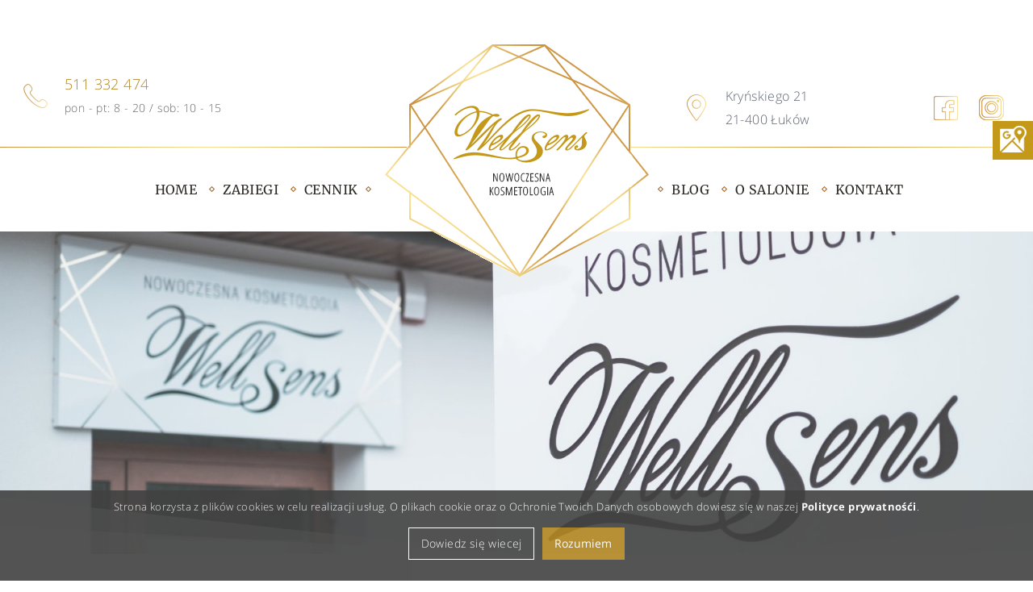

--- FILE ---
content_type: text/html; charset=UTF-8
request_url: https://wellsens.pl/blog/,
body_size: 6291
content:
<!doctype html>
<html class="no-js" lang="pl" dir="ltr">
<head>
<meta charset="utf-8"/>
<meta name="viewport" content="width=device-width, initial-scale=1.0">
<title>Blog - Salon kosmetyczny Wellsens - Kryńskiego 21, 21-400 Łuków</title>
<meta content="Bądź na bieżąco z nowościami i promocjami w salonie kosmetycznym Wellsens w Łukowie.  " name="description"/>
<meta name='robots' content='index, follow' />
<link href="/assets/css/style.css" media="screen" rel="stylesheet" type="text/css"/>   
<link href="/assets/img/favicon.png" rel="icon" type="image/png"/> 
<link href="/humans.txt" rel="author"/>
<meta name="twitter:card" content="summary" />
<meta name="twitter:title" content="Blog - Salon kosmetyczny Wellsens - Kryńskiego 21, 21-400 Łuków" />
<meta name="twitter:description" content="Bądź na bieżąco z nowościami i promocjami w salonie kosmetycznym Wellsens w Łukowie.  " />
<meta name="twitter:image" content="https://wellsens.pl/assets/img/logo.png" />
<meta property="og:title" content="Blog - Salon kosmetyczny Wellsens - Kryńskiego 21, 21-400 Łuków" />
<meta property="og:type" content="article" />
<meta property="og:image" content="https://wellsens.pl/assets/img/logo.png" />
<meta property="og:url" content="https://wellsens.pl/" />
<meta property="og:description" content="Bądź na bieżąco z nowościami i promocjami w salonie kosmetycznym Wellsens w Łukowie.  " />
<meta property="og:sitename" content="" />

<!-- Google tag (gtag.js) -->
<script async src="https://www.googletagmanager.com/gtag/js?id=G-D88873RM69"></script>
<script>
  window.dataLayer = window.dataLayer || [];
  function gtag(){dataLayer.push(arguments);}
  gtag('js', new Date());

  gtag('config', 'G-D88873RM69');
</script>
</head>
<body>
<div id='page'>	
	<header>
		<a href="#menu" class="hamburger"></a>
		<div class="row align-center">
			<div class="column"><p class="phone sprite"><a href="tel:+48511332474"><span>511 332 474</span></a><small>pon - pt: 8 - 20 / sob: 10 - 15</small></p></div>
			<div class="column shrink"><a href="/" class="logo"><img src="/assets/img/logo.png" alt="logo" width="327" height="288"></a></div>
			<div class="column">
				<div class="row">
					<div class="column"><p class="address sprite">Kryńskiego 21<br/>21-400 Łuków</p></div>
					<div class="column shrink"><a href='https://www.facebook.com/WellSens' class='sprite facebook' target='_blank' title='Wellsens na Facebooku'></a><a href='https://www.instagram.com/salon_wellsens' target='_blank' class='sprite instagram' title='Wellsens na Instagramie'></a></div>
				</div>
			</div>
		</div>
		<nav><div class="row align-center"><div class="column shrink"><ul class="menu"><li><a href='/index'  >Home</a></li><li><a href='/zabiegi'  >Zabiegi</a></li><li><a href='/cennik'  >Cennik</a></li><li><a href='/blog'  >Blog</a></li><li><a href='/o-salonie'  >O salonie</a></li><li><a href='/kontakt'  >Kontakt</a></li></ul></div></div></nav>
	</header>
	
		<section class='randomSlider' style='background-image:url(/assets/slider/slider-zabiegi-baner-1710752919.jpg)'>		<div class="decor"><div class="row collapse"><div class="columns"></div><div class="columns"></div></div><div class="row collapse"><div class="columns"></div><div class="columns"></div></div></div>
	</section>
	<main><section class='content blog'>
		<div class='row'>
		<div class='column large-9 medium-12 small-12 ' id='anchor'><h1 class='hr text-center'>Blog</h1>
			<h6 class='subheader text-center'>Aktualności i promocje</h6><div class='row small-up-1 medium-up-2 large-up-2 news all-news' data-equalizer data-equalize-by-row='true'><div class='column'>
						<article class='card'>
							<a href='/blog/94,jak-dziala-laser-frakcyjny' class='image ' style='background-image: url(https://wellsens.pl/assets/www/94/thumbs/jak-dziala-laser-frakcyjny17107757060.jpg)'  ></a>
							<div class='decor box'><div class='row collapse'><div class='columns'></div><div class='columns'></div></div><div class='row collapse'><div class='columns'></div><div class='columns'></div></div></div>
							<div class='card-section' data-equalizer-watch>
								<time datetime='2024-03-10 00:00:00'>10.03.2024</time>
								<h1><a href='/blog/94,jak-dziala-laser-frakcyjny'>Jak działa laser frakcyjny?</a></h1>
								<p>W ostatnich latach coraz większą popularność zdobywa laser frakcyjny, który jest wykorzystywany w medycynie estetycznej do poprawy wyglądu skóry. Dz...</p>
							</div>
							<div class='card-button'><a href='/blog/94,jak-dziala-laser-frakcyjny' class='button hollow more'>Czytaj dalej</a></div>
						</article>
					</div><div class='column'>
						<article class='card'>
							<a href='/blog/93,jak-przygotowac-sie-do-wizyty-w-salonie-kosmetycznym' class='image ' style='background-image: url(https://wellsens.pl/assets/www/93/thumbs/jak-przygotowac-sie-do-wizyty-w-salonie-kosmetycznym17107757480.jpg)'  ></a>
							<div class='decor box'><div class='row collapse'><div class='columns'></div><div class='columns'></div></div><div class='row collapse'><div class='columns'></div><div class='columns'></div></div></div>
							<div class='card-section' data-equalizer-watch>
								<time datetime='2023-12-19 13:52:30'>19.12.2023</time>
								<h1><a href='/blog/93,jak-przygotowac-sie-do-wizyty-w-salonie-kosmetycznym'>Jak przygotować się do wizyty w salonie kosmetycznym?</a></h1>
								<p>Wizyta w salonie kosmetycznym to dla wielu osób chwila relaksu i odprężenia, ale też okazja do poprawienia wyglądu i zadbania o swoją urodę. Aby w p...</p>
							</div>
							<div class='card-button'><a href='/blog/93,jak-przygotowac-sie-do-wizyty-w-salonie-kosmetycznym' class='button hollow more'>Czytaj dalej</a></div>
						</article>
					</div><div class='column'>
						<article class='card'>
							<a href='/blog/92,wykorzystanie-lasera-frakcyjnego-w-salonach-kosmetycznych' class='image ' style='background-image: url(https://wellsens.pl/assets/www/92/thumbs/wykorzystanie-lasera-frakcyjnego-w-salonach-kosmetycznych17107757860.jpg)'  ></a>
							<div class='decor box'><div class='row collapse'><div class='columns'></div><div class='columns'></div></div><div class='row collapse'><div class='columns'></div><div class='columns'></div></div></div>
							<div class='card-section' data-equalizer-watch>
								<time datetime='2023-11-21 00:00:00'>21.11.2023</time>
								<h1><a href='/blog/92,wykorzystanie-lasera-frakcyjnego-w-salonach-kosmetycznych'>Wykorzystanie lasera frakcyjnego w salonach kosmetycznych</a></h1>
								<p>Laser frakcyjny stał się obecnie jednym z najbardziej popularnych i skutecznych narzędzi wykorzystywanych w salonach kosmetycznych. Dzięki swoim unikal...</p>
							</div>
							<div class='card-button'><a href='/blog/92,wykorzystanie-lasera-frakcyjnego-w-salonach-kosmetycznych' class='button hollow more'>Czytaj dalej</a></div>
						</article>
					</div><div class='column'>
						<article class='card'>
							<a href='/blog/91,jak-dziala-laser-frakcyjny' class='image ' style='background-image: url(https://wellsens.pl/assets/www/91/thumbs/jak-dziala-laser-frakcyjny17107758350.jpg)'  ></a>
							<div class='decor box'><div class='row collapse'><div class='columns'></div><div class='columns'></div></div><div class='row collapse'><div class='columns'></div><div class='columns'></div></div></div>
							<div class='card-section' data-equalizer-watch>
								<time datetime='2023-11-14 00:00:00'>14.11.2023</time>
								<h1><a href='/blog/91,jak-dziala-laser-frakcyjny'>Jak działa laser frakcyjny?</a></h1>
								<p>Technologia laserowa od lat stanowi ważny element postępu w dziedzinie medycyny estetycznej i kosmetologii. Jednym z najbardziej popularnych i skutecznyc...</p>
							</div>
							<div class='card-button'><a href='/blog/91,jak-dziala-laser-frakcyjny' class='button hollow more'>Czytaj dalej</a></div>
						</article>
					</div><div class='column'>
						<article class='card'>
							<a href='/blog/90,czy-wlosy-usuniete-w-ramach-depilacji-laserowej-odrastaja' class='image ' style='background-image: url(https://wellsens.pl/assets/www/90/thumbs/czy-wlosy-usuniete-w-ramach-depilacji-laserowej-odrastaja17107758670.jpg)'  ></a>
							<div class='decor box'><div class='row collapse'><div class='columns'></div><div class='columns'></div></div><div class='row collapse'><div class='columns'></div><div class='columns'></div></div></div>
							<div class='card-section' data-equalizer-watch>
								<time datetime='2023-09-29 00:00:00'>29.09.2023</time>
								<h1><a href='/blog/90,czy-wlosy-usuniete-w-ramach-depilacji-laserowej-odrastaja'>Czy włosy usunięte w ramach depilacji laserowej odrastają?</a></h1>
								<p>Depilacja laserowa to jedna z najpopularniejszych metod usuwania niechcianego owłosienia. W ostatnich latach zyskała ona ogromną popularność, główni...</p>
							</div>
							<div class='card-button'><a href='/blog/90,czy-wlosy-usuniete-w-ramach-depilacji-laserowej-odrastaja' class='button hollow more'>Czytaj dalej</a></div>
						</article>
					</div><div class='column'>
						<article class='card'>
							<a href='/blog/89,laser-frakcyjny-czy-radiofrekwencja-mikroiglowa-ktory-zabieg-bedzie-lepszy' class='image ' style='background-image: url(https://wellsens.pl/assets/www/89/thumbs/laser-frakcyjny-czy-radiofrekwencja-mikroiglowa-ktory-zabieg-bedzie-lepszy17107759130.jpg)'  ></a>
							<div class='decor box'><div class='row collapse'><div class='columns'></div><div class='columns'></div></div><div class='row collapse'><div class='columns'></div><div class='columns'></div></div></div>
							<div class='card-section' data-equalizer-watch>
								<time datetime='2023-09-25 00:00:00'>25.09.2023</time>
								<h1><a href='/blog/89,laser-frakcyjny-czy-radiofrekwencja-mikroiglowa-ktory-zabieg-bedzie-lepszy'>Laser frakcyjny czy radiofrekwencja mikroigłowa? Który zabieg będzie lepszy?</a></h1>
								<p>W dzisiejszych czasach, kiedy medycyna estetyczna rozwija się w zawrotnym tempie, coraz więcej osób zastanawia się nad tym, który zabieg będzie dla n...</p>
							</div>
							<div class='card-button'><a href='/blog/89,laser-frakcyjny-czy-radiofrekwencja-mikroiglowa-ktory-zabieg-bedzie-lepszy' class='button hollow more'>Czytaj dalej</a></div>
						</article>
					</div><div class='column'>
						<article class='card'>
							<a href='/blog/55,icoone' class='image ' style='background-image: url(https://wellsens.pl/assets/www/55/thumbs/icoone15734925840.jpg)'  ></a>
							<div class='decor box'><div class='row collapse'><div class='columns'></div><div class='columns'></div></div><div class='row collapse'><div class='columns'></div><div class='columns'></div></div></div>
							<div class='card-section' data-equalizer-watch>
								<time datetime='2019-10-30 00:00:00'>30.10.2019</time>
								<h1><a href='/blog/55,icoone'>Icoone</a></h1>
								<p>W dniu dzisiejszym został dostarczony do salonu Wellsens najnowszy sprzęt medyczny - Icoone. To bardzo prestiżowe urządzenie główie do ciała, ale ni...</p>
							</div>
							<div class='card-button'><a href='/blog/55,icoone' class='button hollow more'>Czytaj dalej</a></div>
						</article>
					</div><div class='column'>
						<article class='card'>
							<a href='/blog/52,stawiamy-na-jakosc' class='image ' style='background-image: url(https://wellsens.pl/assets/www/52/thumbs/stawiamy-na-jakosc-15507009070.jpg)'  ></a>
							<div class='decor box'><div class='row collapse'><div class='columns'></div><div class='columns'></div></div><div class='row collapse'><div class='columns'></div><div class='columns'></div></div></div>
							<div class='card-section' data-equalizer-watch>
								<time datetime='2019-02-20 22:53:54'>20.02.2019</time>
								<h1><a href='/blog/52,stawiamy-na-jakosc'>Stawiamy na jakość! </a></h1>
								<p>Salon Wellsens od początku powstania stawia na jakość usług. Specjalizujemy się w zabiegach PREMIUM, gdyż pracujemy jedynie na sprawdzonych technolog...</p>
							</div>
							<div class='card-button'><a href='/blog/52,stawiamy-na-jakosc' class='button hollow more'>Czytaj dalej</a></div>
						</article>
					</div><div class='column'>
						<article class='card'>
							<a href='/blog/48,zabiegi-idealne-jesienia' class='image ' style='background-image: url(https://wellsens.pl/assets/www/48/thumbs/zabiegi-idealne-jesienia15393723580.jpg)'  ></a>
							<div class='decor box'><div class='row collapse'><div class='columns'></div><div class='columns'></div></div><div class='row collapse'><div class='columns'></div><div class='columns'></div></div></div>
							<div class='card-section' data-equalizer-watch>
								<time datetime='2018-10-12 21:25:12'>12.10.2018</time>
								<h1><a href='/blog/48,zabiegi-idealne-jesienia'>Zabiegi idealne jesienią?</a></h1>
								<p>Możemy się pochwalić szeroką gamą zabiegów na kwasach nanotechnologicznych. Leczymy trądzik, niwelujemy blizny, trądzik różowaty, przebarwienia.</p>
							</div>
							<div class='card-button'><a href='/blog/48,zabiegi-idealne-jesienia' class='button hollow more'>Czytaj dalej</a></div>
						</article>
					</div><div class='column'>
						<article class='card'>
							<a href='/blog/14,przypominamy' class='image ' style='background-image: url(https://wellsens.pl/assets/www/14/thumbs/przypominamy15325449470.jpg)'  ></a>
							<div class='decor box'><div class='row collapse'><div class='columns'></div><div class='columns'></div></div><div class='row collapse'><div class='columns'></div><div class='columns'></div></div></div>
							<div class='card-section' data-equalizer-watch>
								<time datetime='2018-07-25 20:55:25'>25.07.2018</time>
								<h1><a href='/blog/14,przypominamy'>Przypominamy!</a></h1>
								<p>Od lipca jesteśmy dla Was od 8:00 do 20:00 od poniedziałku do piątku.
A w soboty od 10:00 do 15:00, chyba, że macie życzenie to nawet od 9:00 :-) Ocz...</p>
							</div>
							<div class='card-button'><a href='/blog/14,przypominamy' class='button hollow more'>Czytaj dalej</a></div>
						</article>
					</div><div class='column'>
						<article class='card'>
							<a href='/blog/13,nowa-lokalizacja' class='image ' style='background-image: url(https://wellsens.pl/assets/www/13/thumbs/nowa-lokalizacja15325448490.jpg)'  ></a>
							<div class='decor box'><div class='row collapse'><div class='columns'></div><div class='columns'></div></div><div class='row collapse'><div class='columns'></div><div class='columns'></div></div></div>
							<div class='card-section' data-equalizer-watch>
								<time datetime='2018-07-25 20:51:03'>25.07.2018</time>
								<h1><a href='/blog/13,nowa-lokalizacja'>Nowa lokalizacja</a></h1>
								<p>Chcemy ciągle się rozwijać. W związku z tym nasz salon opuszcza dotychczasową siedzibę przy ul. Staropijarskiej 22 i przenosimy się na ulicę Kryńs...</p>
							</div>
							<div class='card-button'><a href='/blog/13,nowa-lokalizacja' class='button hollow more'>Czytaj dalej</a></div>
						</article>
					</div><div class='column'>
						<article class='card'>
							<a href='/blog/12,witamy' class='image ' style='background-image: url(https://wellsens.pl/assets/www/12/thumbs/witamy15325446340.jpg)'  ></a>
							<div class='decor box'><div class='row collapse'><div class='columns'></div><div class='columns'></div></div><div class='row collapse'><div class='columns'></div><div class='columns'></div></div></div>
							<div class='card-section' data-equalizer-watch>
								<time datetime='2018-07-25 20:35:10'>25.07.2018</time>
								<h1><a href='/blog/12,witamy'>Witamy</a></h1>
								<p>Witamy na nowej stronie naszego salonu. Życzymy przyjemnego korzystania.</p>
							</div>
							<div class='card-button'><a href='/blog/12,witamy' class='button hollow more'>Czytaj dalej</a></div>
						</article>
					</div></div></div>
		<div class='column large-3 medium-12 small-12'>
		<div class='row large-up-1 medium-up-3 small-up-1'><div class='column'><ul class='archiwum-list vertical accordion-menu page-menu menu' data-accordion-menu>
		<li class='label'><h3>Najnowsze wpisy</h3></li><li><a href='/blog/94,jak-dziala-laser-frakcyjny'>Jak działa laser frakcyjny?</a></li><li><a href='/blog/93,jak-przygotowac-sie-do-wizyty-w-salonie-kosmetycznym'>Jak przygotować się do wizyty w salonie kosmetycznym?</a></li><li><a href='/blog/92,wykorzystanie-lasera-frakcyjnego-w-salonach-kosmetycznych'>Wykorzystanie lasera frakcyjnego w salonach kosmetycznych</a></li><li><a href='/blog/91,jak-dziala-laser-frakcyjny'>Jak działa laser frakcyjny?</a></li><li><a href='/blog/90,czy-wlosy-usuniete-w-ramach-depilacji-laserowej-odrastaja'>Czy włosy usunięte w ramach depilacji laserowej odrastają?</a></li><li class='label'><h3>Archiwum</h3></li><li><a href='#'><b>2024</b></a>
			<ul class='menu vertical nested '><li><a href='?y=2024&m=3'>Marzec 2024 (1)</a></li></ul>
			</li><li><a href='#'><b>2023</b></a>
			<ul class='menu vertical nested '><li><a href='?y=2023&m=12'>Grudzień 2023 (1)</a></li><li><a href='?y=2023&m=11'>Listopad 2023 (2)</a></li><li><a href='?y=2023&m=9'>Wrzesień 2023 (2)</a></li></ul>
			</li><li><a href='#'><b>2019</b></a>
			<ul class='menu vertical nested '><li><a href='?y=2019&m=10'>Październik 2019 (1)</a></li><li><a href='?y=2019&m=2'>Luty 2019 (1)</a></li></ul>
			</li><li><a href='#'><b>2018</b></a>
			<ul class='menu vertical nested '><li><a href='?y=2018&m=10'>Październik 2018 (1)</a></li><li><a href='?y=2018&m=7'>Lipiec 2018 (3)</a></li></ul>
			</li></ul></div>
		<div class='column'>
		<div class='fieldset text-center umowsie'>
			<h3>Umów się na wizytę</h3>
			<div class='phone sprite text-left'><span style='line-height: 57px;'>511 332 474</span></div>
			<p>lub</p><a href='/' class='button hollow'>Rezerwuj wizytę on-line</a>
		</div>
		</div>
		<div class='column'><div class='fieldset bon-podarunkowy text-center'>
			<h3>Szukasz prezentu?</h3>
			<p>Zobacz naszą ofertę bonów podarunkowych</p>
			<a href='/bony-podarunkowe' class='button hollow'>Bony podarunkowe</a>
		</div></div></div>
		</div>
		</section></main>



<div class="map"><iframe src="https://www.google.com/maps/embed?pb=!1m14!1m8!1m3!1d9842.173199199508!2d22.3739569!3d51.924043!3m2!1i1024!2i768!4f13.1!3m3!1m2!1s0x4721ff5fe4ec50e5%3A0x137a9e179b6eac67!2sWellSens!5e0!3m2!1spl!2spl!4v1694771570214!5m2!1spl!2spl" height="450" style="border:0;" loading="lazy" referrerpolicy="no-referrer-when-downgrade"></iframe></div>
	<div class="decor"><div class="row collapse"><div class="columns"></div><div class="columns"></div></div><div class="row collapse"><div class="columns"></div><div class="columns"></div></div></div>

<div class="sm-panel">
	<ul>
		<li class="sm-gmap csocial-link"><a href="https://www.google.com/maps/place/WellSens/@51.924043,22.373957,14z/data=!4m6!3m5!1s0x4721ff5fe4ec50e5:0x137a9e179b6eac67!8m2!3d51.924043!4d22.3739569!16s%2Fg%2F1hhwfvm7f?hl=pl&entry=ttu" target="_blank"><img src="/assets/img/gmap-white.png" alt="Google Maps" /><span>Google Maps</span></a></li>
	</ul>
</div>

<footer>
	<section class="content" style="padding: 50px 0;">
		<div class="row align-center">
			<div class="column large-8 text-center"><a href="/biala-podlaska">Biała Podlaska</a> | <a href="/garwolin">Garwolin</a> | <a href="/miedzyrzec-podlaski">Międzyrzec Podlaski</a> | <a href="/radzyn-podlaski">Radzyń Podlaski</a></section></div></div>	<div class='row large-up-5 medium-up-3 small-up-1'><div class='column'><i class='sprite phone'></i><strong>511 332 474</strong></div><div class='column'><a href='https://goo.gl/maps/Hege6J75Gno' target='_blank'><i class='sprite address'></i>Kryńskiego 21, 21-400 Łuków</a></div><div class='column godzinyotwarcia'><i class='sprite openhours'></i><span>pon - pt: 8 - 20 / sob: 10 - 15</span></div><div class='column'><a href='mailto:salon@wellsens.pl'><i class='sprite mail'></i>salon<i class='fa fa-at' aria-hidden='true'></i>wellsens.pl</a></div><div class='column shrink'><a href='https://www.facebook.com/WellSens' class='sprite facebook' target='_blank' title='Wellsens na Facebooku'></a><a href='https://www.instagram.com/salon_wellsens' target='_blank' class='sprite instagram' title='Wellsens na Instagramie'></a></div></div>	<div class='row copyright'><div class='column text-left'>2026 &copy; Salon kosmetyczny Wellsens | <a href='/polityka-prywatnosci'>Polityka prywatności</a></div><div class='column shrink text-center'><img src='/assets/img/logo_mini.png' alt='Salon kosmetyczny Wellsens' width='91' height='40' /></div><div class='column text-right'>Projekt i wykonanie: <a rel='nofollow' href='https://pint.pl' target='_blank'>pint.pl</a></div> </div><script type="application/ld+json">{"@context":"http://schema.org","@type":"LocalBusiness","name":"Wellsens","description":"Salon kosmetyczny","address":[{"@type":"PostalAddress","addressLocality":"Łuków","addressRegion":"lubelskie","postalCode":"21-400","streetAddress":"Kryńskiego21"}],"url":"https://wellsens.pl","image":"https://wellsens.pl/assets/img/logo.png","logo":"https://wellsens.pl/assets/img/logo.png","contactPoint":[{"@type":"ContactPoint","telephone":"+48 511 332 474","email":"salon@wellsens.pl","contactType":"customer support"}],"telephone":["511 332 474"],"email":["salon@wellsens.pl"],"openingHours":["Mon-Fri 08:00-20:00","Sat- 10:00-15:00"],"priceRange":"$$","geo":[{"@type":"GeoCoordinates","latitude":"51.9240516","longitude":"22.3745515"}],"hasMap":"https://goo.gl/maps/Hege6J75Gno"}</script></footer>
</div>
<nav id="menu">
	<ul>
		<li><a href='/index'  >Home</a></li><li><a href='/zabiegi'  >Zabiegi</a><ul >
		<li class='label Divider'><h3>Zabiegi</h3></li><li>
				<a href='/zabiegi,15,zabiegi-na-twarz'>Zabiegi na twarz</a>
				<ul class='menu vertical nested '><li><a href='/zabiegi/63,profacial-oczyszczanie-twarzy'>ProFacial oczyszczanie twarzy</a></li><li><a href='/zabiegi/62,virtue-rf'>Virtue RF</a></li><li><a href='/zabiegi/51,usuwanie-zmian-skornych-zimna-plazma'>Usuwanie zmian skórnych zimną plazmą</a></li><li><a href='/zabiegi/56,zaffiro'>ZAFFIRO</a></li><li><a href='/zabiegi/58,laser-frakcyjny-pixel-co2'>Laser frakcyjny Pixel CO2</a></li><li><a href='/zabiegi/38,zabieg-laserowy-ssr'>Zabieg laserowy SSR</a></li><li><a href='/zabiegi/27,prysznic-plazmowy'>Prysznic plazmowy</a></li><li><a href='/zabiegi/32,prad-darsonvala'>Prąd d`Arsonvala</a></li><li><a href='/zabiegi/28,elektrokoagulacja'>Elektrokoagulacja</a></li><li><a href='/zabiegi/29,mezoterapia-mikroiglowa'>Mezoterapia mikroigłowa</a></li><li><a href='/zabiegi/30,mezoterapia-beziglowa'>Mezoterapia bezigłowa</a></li><li><a href='/zabiegi/31,peeling-kawitacyjny'>Peeling kawitacyjny</a></li><li><a href='/zabiegi/33,termoliza'>Termoliza</a></li><li><a href='/zabiegi/34,blend'>Blend</a></li></ul>
			</li><li>
				<a href='/zabiegi,16,zabiegi-na-cialo'>Zabiegi na ciało</a>
				<ul class='menu vertical nested '><li><a href='/zabiegi/61,onda'>Onda</a></li><li><a href='/zabiegi/59,cooltech'>CoolTech</a></li><li><a href='/zabiegi/60,d-actor'>D-actor</a></li><li><a href='/zabiegi/53,icoone'>ICOONE</a></li><li><a href='/zabiegi/44,vinushape'>VinuShape</a></li><li><a href='/zabiegi/46,arosha'>AROSHA</a></li></ul>
			</li><li>
				<a href='/zabiegi,17,kosmetyka-upiekszajaca-i-pozostale-uslugi'>Kosmetyka upiększająca i pozostałe usługi</a>
				<ul class='menu vertical nested '><li><a href='/zabiegi/19,makijaz-okazjonalny'>Makijaż okazjonalny</a></li><li><a href='/zabiegi/20,manicure'>Manicure</a></li><li><a href='/zabiegi/21,pedicure'>Pedicure</a></li><li><a href='/zabiegi/22,przedluzanie-rzes'>Przedłużanie rzęs</a></li><li><a href='/zabiegi/47,przekluwanie-uszu-i-pepka-blomdahl'>Przekłuwanie uszu i pępka BLOMDAHL</a></li></ul>
			</li><li>
				<a href='/zabiegi,64,depilacja-laserowa'>Depilacja laserowa</a>
				<ul class='menu vertical nested '></ul>
			</li><li>
				<a href='/zabiegi,79,medycyna-estetyczna'>Medycyna estetyczna</a>
				<ul class='menu vertical nested '><li><a href='/zabiegi/86,botoks'>Botoks</a></li><li><a href='/zabiegi/87,stymulatory-tkankowe'>Stymulatory tkankowe</a></li><li><a href='/zabiegi/88,wypelniacze'>Wypełniacze</a></li></ul>
			</li><li>
				<a href='/zabiegi,65,laser-frakcyjny'>Laser frakcyjny</a>
				<ul class='menu vertical nested '></ul>
			</li><li>
				<a href='/zabiegi,67,kriolipoliza'>Kriolipoliza</a>
				<ul class='menu vertical nested '></ul>
			</li><li>
				<a href='/zabiegi,68,usuwanie-znamion'>Usuwanie znamion</a>
				<ul class='menu vertical nested '></ul>
			</li></ul></li><li><a href='/cennik'  >Cennik</a></li><li><a href='/blog'  >Blog</a><div class='column'><ul >
		<li class='label Divider'><h3>Najnowsze wpisy</h3></li><li><a href='/blog/94,jak-dziala-laser-frakcyjny'>Jak działa laser frakcyjny?</a></li><li><a href='/blog/93,jak-przygotowac-sie-do-wizyty-w-salonie-kosmetycznym'>Jak przygotować się do wizyty w salonie kosmetycznym?</a></li><li><a href='/blog/92,wykorzystanie-lasera-frakcyjnego-w-salonach-kosmetycznych'>Wykorzystanie lasera frakcyjnego w salonach kosmetycznych</a></li><li><a href='/blog/91,jak-dziala-laser-frakcyjny'>Jak działa laser frakcyjny?</a></li><li><a href='/blog/90,czy-wlosy-usuniete-w-ramach-depilacji-laserowej-odrastaja'>Czy włosy usunięte w ramach depilacji laserowej odrastają?</a></li><li class='label Divider'><h3>Archiwum</h3></li><li><a href='#'><b>2024</b></a>
			<ul class='menu vertical nested '><li><a href='?y=2024&m=3'>Marzec 2024 (1)</a></li></ul>
			</li><li><a href='#'><b>2023</b></a>
			<ul class='menu vertical nested '><li><a href='?y=2023&m=12'>Grudzień 2023 (1)</a></li><li><a href='?y=2023&m=11'>Listopad 2023 (2)</a></li><li><a href='?y=2023&m=9'>Wrzesień 2023 (2)</a></li></ul>
			</li><li><a href='#'><b>2019</b></a>
			<ul class='menu vertical nested '><li><a href='?y=2019&m=10'>Październik 2019 (1)</a></li><li><a href='?y=2019&m=2'>Luty 2019 (1)</a></li></ul>
			</li><li><a href='#'><b>2018</b></a>
			<ul class='menu vertical nested '><li><a href='?y=2018&m=10'>Październik 2018 (1)</a></li><li><a href='?y=2018&m=7'>Lipiec 2018 (3)</a></li></ul>
			</li></ul></div></li><li><a href='/o-salonie'  >O salonie</a><ul><li><a href='/nasz-zespol'  >Nasz zespół</a></li></ul></li><li><a href='/kontakt'  >Kontakt</a></li>		<li class="Divider">Zobacz także:</li>
		<li><a href='/radzyn-podlaski'  >Salon kosmetyczny – Radzyń Podlaski</a></li><li><a href='/biala-podlaska'  >Salon kosmetyczny – Biała Podlaska</a></li><li><a href='/garwolin'  >Salon kosmetyczny – Garwolin</a></li><li><a href='/miedzyrzec-podlaski'  >Salon kosmetyczny – Międzyrzec Podlaski</a></li><li><a href='/'  >Rezerwuj wizytę on-line</a></li><li><a href='/bony-podarunkowe'  >BONY PODARUNKOWE</a></li>	</ul>
</nav>
<link href="/assets/css/libs.css" media="screen" rel="stylesheet" type="text/css"/>  
<script src="/assets/js/default.js"></script>
</body>
</html>

--- FILE ---
content_type: text/css
request_url: https://wellsens.pl/assets/css/style.css
body_size: 16443
content:
/*! reset */
@charset "UTF-8";button,hr,input{overflow:visible}[type=checkbox],[type=radio],legend{box-sizing:border-box;padding:0}audio,canvas,progress,video{display:inline-block}progress,sub,sup{vertical-align:baseline}@media print,screen and (min-width:40em){.reveal,.reveal.large,.reveal.small,.reveal.tiny{right:auto;left:auto;margin:0 auto}}/*! normalize-scss | MIT/GPLv2 License | bit.ly/normalize-scss */html{font-family:sans-serif;line-height:1.15;-ms-text-size-adjust:100%;-webkit-text-size-adjust:100%}body{margin:0}article,aside,details,figcaption,figure,footer,header,main,menu,nav,section{display:block}h1{font-size:2em;margin:.67em 0}figure{margin:1em 40px}hr{box-sizing:content-box;height:0}code,kbd,pre,samp{font-family:monospace,monospace;font-size:1em}a{background-color:transparent;-webkit-text-decoration-skip:objects}a:active,a:hover{outline-width:0}abbr[title]{border-bottom:none;text-decoration:underline;text-decoration:underline dotted}b,strong{font-weight:bolder}dfn{font-style:italic}mark{background-color:#ff0;color:#000}small{font-size:80%}sub,sup{font-size:75%;line-height:0;position:relative}sub{bottom:-.25em}sup{top:-.5em}audio:not([controls]){display:none;height:0}img{border-style:none}svg:not(:root){overflow:hidden}button,input,optgroup,select,textarea{font-family:sans-serif;font-size:100%;line-height:1.15;margin:0}button,select{text-transform:none}[type=reset],[type=submit],button,html [type=button]{-webkit-appearance:button}[type=button]::-moz-focus-inner,[type=reset]::-moz-focus-inner,[type=submit]::-moz-focus-inner,button::-moz-focus-inner{border-style:none;padding:0}[type=button]:-moz-focusring,[type=reset]:-moz-focusring,[type=submit]:-moz-focusring,button:-moz-focusring{outline:ButtonText dotted 1px}[type=number]::-webkit-inner-spin-button,[type=number]::-webkit-outer-spin-button{height:auto}[type=search]{-webkit-appearance:textfield;outline-offset:-2px}[type=search]::-webkit-search-cancel-button,[type=search]::-webkit-search-decoration{-webkit-appearance:none}::-webkit-file-upload-button{-webkit-appearance:button;font:inherit}fieldset{border:1px solid silver;margin:0 2px;padding:.35em .625em .75em}legend{display:table;max-width:100%;color:inherit;white-space:normal}textarea{overflow:auto}summary{display:list-item}[hidden],template{display:none}
/*! fonts */
@font-face{font-family:Arizonia;font-style:normal;font-weight:400;src:local('Arizonia Regular'),local('Arizonia-Regular'),url(https://fonts.gstatic.com/s/arizonia/v8/neIIzCemt4A5qa7mv5WPFqwYUp31kXI.woff2) format('woff2');unicode-range:U+0100-024F,U+0259,U+1E00-1EFF,U+2020,U+20A0-20AB,U+20AD-20CF,U+2113,U+2C60-2C7F,U+A720-A7FF}@font-face{font-family:Arizonia;font-style:normal;font-weight:400;src:local('Arizonia Regular'),local('Arizonia-Regular'),url(https://fonts.gstatic.com/s/arizonia/v8/neIIzCemt4A5qa7mv5WBFqwYUp31.woff2) format('woff2');unicode-range:U+0000-00FF,U+0131,U+0152-0153,U+02BB-02BC,U+02C6,U+02DA,U+02DC,U+2000-206F,U+2074,U+20AC,U+2122,U+2191,U+2193,U+2212,U+2215,U+FEFF,U+FFFD}@font-face{font-family:Merriweather;font-style:normal;font-weight:400;src:local('Merriweather Regular'),local('Merriweather-Regular'),url(https://fonts.gstatic.com/s/merriweather/v19/u-440qyriQwlOrhSvowK_l5-ciZMdeX3rsHo.woff2) format('woff2');unicode-range:U+0100-024F,U+0259,U+1E00-1EFF,U+2020,U+20A0-20AB,U+20AD-20CF,U+2113,U+2C60-2C7F,U+A720-A7FF}@font-face{font-family:Merriweather;font-style:normal;font-weight:400;src:local('Merriweather Regular'),local('Merriweather-Regular'),url(https://fonts.gstatic.com/s/merriweather/v19/u-440qyriQwlOrhSvowK_l5-fCZMdeX3rg.woff2) format('woff2');unicode-range:U+0000-00FF,U+0131,U+0152-0153,U+02BB-02BC,U+02C6,U+02DA,U+02DC,U+2000-206F,U+2074,U+20AC,U+2122,U+2191,U+2193,U+2212,U+2215,U+FEFF,U+FFFD}@font-face{font-family:'Open Sans';font-style:italic;font-weight:400;src:local('Open Sans Italic'),local('OpenSans-Italic'),url(https://fonts.gstatic.com/s/opensans/v15/mem6YaGs126MiZpBA-UFUK0Xdc1GAK6bt6o.woff2) format('woff2');unicode-range:U+0100-024F,U+0259,U+1E00-1EFF,U+2020,U+20A0-20AB,U+20AD-20CF,U+2113,U+2C60-2C7F,U+A720-A7FF}@font-face{font-family:'Open Sans';font-style:italic;font-weight:400;src:local('Open Sans Italic'),local('OpenSans-Italic'),url(https://fonts.gstatic.com/s/opensans/v15/mem6YaGs126MiZpBA-UFUK0Zdc1GAK6b.woff2) format('woff2');unicode-range:U+0000-00FF,U+0131,U+0152-0153,U+02BB-02BC,U+02C6,U+02DA,U+02DC,U+2000-206F,U+2074,U+20AC,U+2122,U+2191,U+2193,U+2212,U+2215,U+FEFF,U+FFFD}@font-face{font-family:'Open Sans';font-style:normal;font-weight:300;src:local('Open Sans Light'),local('OpenSans-Light'),url(https://fonts.gstatic.com/s/opensans/v15/mem5YaGs126MiZpBA-UN_r8OXehpKKSTj5PW.woff2) format('woff2');unicode-range:U+0102-0103,U+0110-0111,U+1EA0-1EF9,U+20AB}@font-face{font-family:'Open Sans';font-style:normal;font-weight:300;src:local('Open Sans Light'),local('OpenSans-Light'),url(https://fonts.gstatic.com/s/opensans/v15/mem5YaGs126MiZpBA-UN_r8OXOhpKKSTj5PW.woff2) format('woff2');unicode-range:U+0100-024F,U+0259,U+1E00-1EFF,U+2020,U+20A0-20AB,U+20AD-20CF,U+2113,U+2C60-2C7F,U+A720-A7FF}@font-face{font-family:'Open Sans';font-style:normal;font-weight:300;src:local('Open Sans Light'),local('OpenSans-Light'),url(https://fonts.gstatic.com/s/opensans/v15/mem5YaGs126MiZpBA-UN_r8OUuhpKKSTjw.woff2) format('woff2');unicode-range:U+0000-00FF,U+0131,U+0152-0153,U+02BB-02BC,U+02C6,U+02DA,U+02DC,U+2000-206F,U+2074,U+20AC,U+2122,U+2191,U+2193,U+2212,U+2215,U+FEFF,U+FFFD}@font-face{font-family:'Open Sans';font-style:normal;font-weight:400;src:local('Open Sans Regular'),local('OpenSans-Regular'),url(https://fonts.gstatic.com/s/opensans/v15/mem8YaGs126MiZpBA-UFW50bf8pkAp6a.woff2) format('woff2');unicode-range:U+0100-024F,U+0259,U+1E00-1EFF,U+2020,U+20A0-20AB,U+20AD-20CF,U+2113,U+2C60-2C7F,U+A720-A7FF}@font-face{font-family:'Open Sans';font-style:normal;font-weight:400;src:local('Open Sans Regular'),local('OpenSans-Regular'),url(https://fonts.gstatic.com/s/opensans/v15/mem8YaGs126MiZpBA-UFVZ0bf8pkAg.woff2) format('woff2');unicode-range:U+0000-00FF,U+0131,U+0152-0153,U+02BB-02BC,U+02C6,U+02DA,U+02DC,U+2000-206F,U+2074,U+20AC,U+2122,U+2191,U+2193,U+2212,U+2215,U+FEFF,U+FFFD}@font-face{font-family:'Open Sans';font-style:normal;font-weight:700;src:local('Open Sans Bold'),local('OpenSans-Bold'),url(https://fonts.gstatic.com/s/opensans/v15/mem5YaGs126MiZpBA-UN7rgOXOhpKKSTj5PW.woff2) format('woff2');unicode-range:U+0100-024F,U+0259,U+1E00-1EFF,U+2020,U+20A0-20AB,U+20AD-20CF,U+2113,U+2C60-2C7F,U+A720-A7FF}@font-face{font-family:'Open Sans';font-style:normal;font-weight:700;src:local('Open Sans Bold'),local('OpenSans-Bold'),url(https://fonts.gstatic.com/s/opensans/v15/mem5YaGs126MiZpBA-UN7rgOUuhpKKSTjw.woff2) format('woff2');unicode-range:U+0000-00FF,U+0131,U+0152-0153,U+02BB-02BC,U+02C6,U+02DA,U+02DC,U+2000-206F,U+2074,U+20AC,U+2122,U+2191,U+2193,U+2212,U+2215,U+FEFF,U+FFFD}@font-face{font-family:'Open Sans';font-style:normal;font-weight:800;src:local('Open Sans ExtraBold'),local('OpenSans-ExtraBold'),url(https://fonts.gstatic.com/s/opensans/v15/mem5YaGs126MiZpBA-UN8rsOXOhpKKSTj5PW.woff2) format('woff2');unicode-range:U+0100-024F,U+0259,U+1E00-1EFF,U+2020,U+20A0-20AB,U+20AD-20CF,U+2113,U+2C60-2C7F,U+A720-A7FF}@font-face{font-family:'Open Sans';font-style:normal;font-weight:800;src:local('Open Sans ExtraBold'),local('OpenSans-ExtraBold'),url(https://fonts.gstatic.com/s/opensans/v15/mem5YaGs126MiZpBA-UN8rsOUuhpKKSTjw.woff2) format('woff2');unicode-range:U+0000-00FF,U+0131,U+0152-0153,U+02BB-02BC,U+02C6,U+02DA,U+02DC,U+2000-206F,U+2074,U+20AC,U+2122,U+2191,U+2193,U+2212,U+2215,U+FEFF,U+FFFD}@font-face{font-family:'Open Sans Condensed';font-style:normal;font-weight:300;src:local('Open Sans Condensed Light'),local('OpenSansCondensed-Light'),url(https://fonts.gstatic.com/s/opensanscondensed/v12/z7NFdQDnbTkabZAIOl9il_O6KJj73e7Ff1GhDuvMR7eS2AopSg.woff2) format('woff2');unicode-range:U+0100-024F,U+0259,U+1E00-1EFF,U+2020,U+20A0-20AB,U+20AD-20CF,U+2113,U+2C60-2C7F,U+A720-A7FF}@font-face{font-family:'Open Sans Condensed';font-style:normal;font-weight:300;src:local('Open Sans Condensed Light'),local('OpenSansCondensed-Light'),url(https://fonts.gstatic.com/s/opensanscondensed/v12/z7NFdQDnbTkabZAIOl9il_O6KJj73e7Ff1GhDuXMR7eS2Ao.woff2) format('woff2');unicode-range:U+0000-00FF,U+0131,U+0152-0153,U+02BB-02BC,U+02C6,U+02DA,U+02DC,U+2000-206F,U+2074,U+20AC,U+2122,U+2191,U+2193,U+2212,U+2215,U+FEFF,U+FFFD}
/*! Foundation for Sites by ZURB | Version 6.4.2 */
blockquote,body,dd,div,dl,dt,form,h1,h2,h3,h4,h5,h6,li,ol,p,pre,td,th,ul{margin:0;padding:0}b,em,i,small,strong{line-height:inherit}a,a.button:focus,a.button:hover,abbr,abbr[title]{text-decoration:none}html,input[type=search],select{box-sizing:border-box}.input-group,[type=file],select{width:100%}.dropdown-pane,.invisible{visibility:hidden}.breadcrumbs::after,.button-group::after,.clearfix::after,.pagination::after,.tabs::after,hr{clear:both}[data-whatinput=mouse] .button,[data-whatinput=mouse] .close-button,[data-whatinput=mouse] .dropdown.menu a,[data-whatinput=mouse] .menu li,[data-whatinput=mouse] .reveal,[data-whatinput=mouse] button,select:focus{outline:0}.reveal-overlay,.sticky.is-anchored.is-at-bottom,.sticky.is-stuck.is-at-bottom{bottom:0}.foundation-mq{font-family:"small=0em&medium=40em&large=64em&xlarge=75em&xxlarge=90em"}html{font-size:100%}*,::after,::before{box-sizing:inherit}body{background:#fff;color:#5b616f;font-weight:300;letter-spacing:.025rem;font-family:"Open Sans",Helvetica,Roboto,Arial,sans-serif;line-height:1.5;-webkit-font-smoothing:antialiased;-moz-osx-font-smoothing:grayscale}img{display:inline-block;vertical-align:middle;max-width:100%;height:auto;-ms-interpolation-mode:bicubic}.map_canvas embed,.map_canvas img,.map_canvas object,.mqa-display embed,.mqa-display img,.mqa-display object{max-width:none!important}legend,textarea{max-width:100%}button{padding:0;-webkit-appearance:none;-moz-appearance:none;appearance:none;border:0;border-radius:0;background:0 0;line-height:1;cursor:auto}pre{overflow:auto}button,input,optgroup,select,textarea{font-family:inherit}.is-visible{display:block!important}.is-hidden{display:none!important}ol,ul{margin-left:1.25rem}p{margin-bottom:1rem;font-size:inherit;line-height:1.6;text-rendering:optimizeLegibility}em,i{font-style:italic}b,strong{font-weight:400}small{font-size:80%}.h1,.h2,.h3,.h4,.h5,.h6,h1,h2,h3,h4,h5,h6{font-family:"Open Sans",Helvetica,Roboto,Arial,sans-serif;font-style:normal;font-weight:400;text-rendering:optimizeLegibility;color:#2b2823}a,a:focus,a:hover{color:#b18521}.h1 small,.h2 small,.h3 small,.h4 small,.h5 small,.h6 small,h1 small,h2 small,h3 small,h4 small,h5 small,h6 small{line-height:0;color:#b18521}.h1,.h2,.h3,.h4,.h5,.h6,h1,h2,h3,h4,h5,h6{line-height:1.4;margin-top:0;margin-bottom:.5rem}code,kbd{font-family:Consolas,"Liberation Mono",Courier,monospace;color:#5b616f;background-color:#e6e6e6}.h1,h1{font-size:3rem}.h2,h2{font-size:1.75rem}.h3,h3{font-size:1.5rem}.h4,h4{font-size:1.2rem}.h5,h5{font-size:1.0625rem}.h6,h6{font-size:1rem}dl,ol,ul{margin-bottom:1rem}figure,kbd{margin:0}a{line-height:inherit;cursor:pointer;transition:color .25s ease-out,color .25s ease-out}a img{border:0}hr{max-width:62.5rem;height:0;margin:1.25rem auto;border-top:0;border-right:0;border-bottom:1px solid #cacaca;border-left:0}dl,ol,ul{list-style-position:outside;line-height:1.6}li{font-size:inherit}ul{list-style-type:disc}.accordion,.tabs{list-style-type:none}ol ol,ol ul,ul ol,ul ul{margin-left:1.25rem;margin-bottom:0}dl dt{margin-bottom:.3rem;font-weight:700}.subheader,code,label,select{font-weight:400}blockquote{margin:0 0 1rem;padding:.5625rem 1.25rem 0 1.1875rem;border-left:1px solid #cacaca}blockquote,blockquote p{line-height:1.6;color:#8a8a8a}cite{display:block;font-size:.8125rem;color:#8a8a8a}cite:before{content:"Ã¢â‚¬â€ "}abbr,abbr[title]{border-bottom:1px dotted #5b616f;cursor:help}code{padding:.125rem .3125rem .0625rem;border:1px solid #cacaca}kbd{padding:.125rem .25rem 0}.subheader,legend{margin-bottom:.5rem}.button,select{font-family:inherit}.subheader{margin-top:.2rem;line-height:1.4;color:#8a8a8a}.lead{font-size:125%;line-height:1.6}.stat{font-size:2.5rem;line-height:1}p+.stat{margin-top:-1rem}ol.no-bullet,ul.no-bullet{margin-left:0;list-style:none}.text-left{text-align:left}.text-right{text-align:right}.text-center{text-align:center}.text-justify{text-align:justify}@media print,screen and (min-width:40em){.medium-text-left{text-align:left}.medium-text-right{text-align:right}.medium-text-center{text-align:center}.medium-text-justify{text-align:justify}}@media print,screen and (min-width:64em){.large-text-left{text-align:left}.large-text-right{text-align:right}.large-text-center{text-align:center}.large-text-justify{text-align:justify}}.show-for-print{display:none!important}@media print{blockquote,img,pre,tr{page-break-inside:avoid}*{background:0 0!important;box-shadow:none!important;color:#000!important;text-shadow:none!important}.show-for-print{display:block!important}.hide-for-print{display:none!important}table.show-for-print{display:table!important}thead.show-for-print{display:table-header-group!important}tbody.show-for-print{display:table-row-group!important}tr.show-for-print{display:table-row!important}td.show-for-print,th.show-for-print{display:table-cell!important}a,a:visited{text-decoration:underline}a[href]:after{content:" (" attr(href) ")"}.ir a:after,a[href^='javascript:']:after,a[href^='#']:after{content:''}abbr[title]:after{content:" (" attr(title) ")"}blockquote,pre{border:1px solid #8a8a8a}thead{display:table-header-group}img{max-width:100%!important}@page{margin:.5cm}h2,h3,p{orphans:3;widows:3}h2,h3{page-break-after:avoid}.print-break-inside{page-break-inside:auto}}[type=text],[type=password],[type=date],[type=datetime],[type=datetime-local],[type=month],[type=week],[type=email],[type=number],[type=search],[type=tel],[type=time],[type=url],[type=color],textarea{display:block;box-sizing:border-box;width:100%;height:2.4375rem;margin:0 0 1rem;padding:.5rem;border:1px solid #cacaca;border-radius:0;background-color:#fff;box-shadow:inset 0 1px 2px rgba(10,10,10,.1);font-family:inherit;font-size:1rem;font-weight:400;line-height:1.5;color:#5b616f;transition:box-shadow .5s,border-color .25s ease-in-out;-webkit-appearance:none;-moz-appearance:none;appearance:none}[type=text]:focus,[type=password]:focus,[type=date]:focus,[type=datetime]:focus,[type=datetime-local]:focus,[type=month]:focus,[type=week]:focus,[type=email]:focus,[type=number]:focus,[type=search]:focus,[type=tel]:focus,[type=time]:focus,[type=url]:focus,[type=color]:focus,textarea:focus{outline:0;border:1px solid #8a8a8a;background-color:#fff;box-shadow:0 0 5px #cacaca;transition:box-shadow .5s,border-color .25s ease-in-out}textarea{min-height:50px}textarea[rows]{height:auto}input::-webkit-input-placeholder,textarea::-webkit-input-placeholder{color:#cacaca}input::-moz-placeholder,textarea::-moz-placeholder{color:#cacaca}input:-ms-input-placeholder,textarea:-ms-input-placeholder{color:#cacaca}input::placeholder,textarea::placeholder{color:#cacaca}input:disabled,input[readonly],textarea:disabled,textarea[readonly]{background-color:#e6e6e6;cursor:not-allowed}[type=submit],[type=button]{-webkit-appearance:none;-moz-appearance:none;appearance:none;border-radius:0}[type=file],[type=checkbox],[type=radio]{margin:0 0 1rem}[type=checkbox]+label,[type=radio]+label{display:inline-block;vertical-align:baseline;margin-left:.5rem;margin-right:1rem;margin-bottom:0}[type=checkbox]+label[for],[type=radio]+label[for]{cursor:pointer}label>[type=checkbox],label>[type=radio]{margin-right:.5rem}label{display:block;margin:0;font-size:.875rem;line-height:1.8;color:#5b616f}label.middle{margin:0 0 1rem;padding:.5625rem 0}.help-text{margin-top:-.5rem;font-size:.8125rem;font-style:italic;color:#5b616f}.input-group{display:-ms-flexbox;display:flex;margin-bottom:1rem;-ms-flex-align:stretch;align-items:stretch}.input-group>:first-child,.input-group>:last-child>*{border-radius:0}.input-group-button,.input-group-button a,.input-group-button button,.input-group-button input,.input-group-button label,.input-group-field,.input-group-label{margin:0;white-space:nowrap}.input-group-label{padding:0 1rem;border:1px solid #cacaca;background:#e6e6e6;color:#5b616f;text-align:center;white-space:nowrap;display:-ms-flexbox;display:flex;-ms-flex:0 0 auto;flex:0 0 auto;-ms-flex-align:center;align-items:center}select,select:focus{background-color:#5b616f;transition:box-shadow .5s,border-color .25s ease-in-out}.input-group-label:first-child{border-right:0}.input-group-label:last-child{border-left:0}.input-group-field{border-radius:0;-ms-flex:1 1 0px;flex:1 1 0px;height:auto;min-width:0}.fieldset,select{border:1px solid #cacaca}.input-group-button{padding-top:0;padding-bottom:0;text-align:center;display:-ms-flexbox;display:flex;-ms-flex:0 0 auto;flex:0 0 auto}.input-group-button a,.input-group-button button,.input-group-button input,.input-group-button label{height:auto;-ms-flex-item-align:stretch;-ms-grid-row-align:stretch;align-self:stretch;padding-top:0;padding-bottom:0;font-size:1rem}fieldset{margin:0;padding:0;border:0}.fieldset{margin:1.125rem 0;padding:1.25rem}.fieldset legend{margin:0 0 0 -.1875rem;padding:0 .1875rem}select{height:2.4375rem;margin:0 0 1rem;padding:.5rem 1.5rem .5rem .5rem;-webkit-appearance:none;-moz-appearance:none;appearance:none;border-radius:0;font-size:1rem;line-height:1.5;color:#5b616f;background-image:url("data:image/svg+xml;utf8,<svg xmlns='http://www.w3.org/2000/svg' version='1.1' width='32' height='24' viewBox='0 0 32 24'><polygon points='0,0 32,0 16,24' style='fill:rgb%28138,138,138%29'></polygon></svg>");background-origin:content-box;background-position:right -1rem center;background-repeat:no-repeat;background-size:9px 6px}.form-error,.menu .menu-text,table caption{font-weight:700}.form-error,.is-invalid-label{color:#c60f13}@media screen and (min-width:0\0){select{background-image:url([data-uri])}}select:focus{border:1px solid #8a8a8a;box-shadow:0 0 5px #cacaca}select:disabled{background-color:#e6e6e6;cursor:not-allowed}select::-ms-expand{display:none}select[multiple]{height:auto;background-image:none}.is-invalid-input:focus{border-color:#c60f13!important}.is-invalid-input:not(:focus){border-color:#c60f13;background-color:#f8e6e7}.is-invalid-input:not(:focus)::-webkit-input-placeholder{color:#c60f13}.is-invalid-input:not(:focus)::-moz-placeholder{color:#c60f13}.is-invalid-input:not(:focus):-ms-input-placeholder{color:#c60f13}.is-invalid-input:not(:focus)::placeholder{color:#c60f13}.form-error{display:none;margin-top:-.5rem;margin-bottom:1rem;font-size:.75rem}.float-center,.form-error.is-visible{display:block}.float-left{float:left!important}.float-right{float:right!important}.float-center{margin-right:auto;margin-left:auto}.clearfix::after,.clearfix::before{display:table;content:' ';-ms-flex-preferred-size:0;flex-basis:0;-ms-flex-order:1;order:1}.hide{display:none!important}@media screen and (max-width:0em),screen and (min-width:40em){.show-for-small-only{display:none!important}}@media print,screen and (min-width:40em){.hide-for-medium{display:none!important}}@media screen and (max-width:39.9375em){.hide-for-small-only,.show-for-medium{display:none!important}}@media screen and (min-width:40em) and (max-width:63.9375em){.hide-for-medium-only{display:none!important}}@media screen and (max-width:39.9375em),screen and (min-width:64em){.show-for-medium-only{display:none!important}}@media print,screen and (min-width:64em){.hide-for-large{display:none!important}}@media screen and (max-width:63.9375em){.show-for-large{display:none!important}}@media screen and (min-width:64em) and (max-width:74.9375em){.hide-for-large-only{display:none!important}}@media screen and (max-width:63.9375em),screen and (min-width:75em){.show-for-large-only{display:none!important}}.show-for-sr,.show-on-focus{position:absolute!important;width:1px;height:1px;padding:0;overflow:hidden;clip:rect(0,0,0,0);white-space:nowrap;-webkit-clip-path:inset(50%);clip-path:inset(50%);border:0}.show-on-focus:active,.show-on-focus:focus{position:static!important;width:auto;height:auto;overflow:visible;clip:auto;white-space:normal;-webkit-clip-path:none;clip-path:none}.card,.submenu-toggle-text,body.is-reveal-open{overflow:hidden}.hide-for-portrait,.show-for-landscape{display:block!important}@media screen and (orientation:landscape){.hide-for-portrait,.show-for-landscape{display:block!important}.hide-for-landscape,.show-for-portrait{display:none!important}}.hide-for-landscape,.show-for-portrait{display:none!important}@media screen and (orientation:portrait){.hide-for-portrait,.show-for-landscape{display:none!important}.hide-for-landscape,.show-for-portrait{display:block!important}}.button{display:inline-block;vertical-align:middle;margin:0 0 1rem;padding:.85em 1em;-webkit-appearance:none;border:1px solid transparent;border-radius:0;transition:background-color .25s ease-out,color .25s ease-out;font-size:.9rem;line-height:1;text-align:center;cursor:pointer;background-color:#b18521;color:#fff}.button.disabled,.button.disabled.alert,.button.disabled.body-font,.button.disabled.header,.button.disabled.primary,.button.disabled.secondary,.button.disabled.success,.button.disabled.warning,.button[disabled],.button[disabled].alert,.button[disabled].body-font,.button[disabled].header,.button[disabled].primary,.button[disabled].secondary,.button[disabled].success,.button[disabled].warning{opacity:.25;cursor:not-allowed}.button:focus,.button:hover{background-color:#ae9037;color:#5b616f}.button.tiny{font-size:.6rem}.button.small{font-size:.75rem}.button.large{font-size:1.25rem}.button.expanded{display:block;width:100%;margin-right:0;margin-left:0}.button.primary{background-color:#b18521;color:#5b616f}.button.primary:focus,.button.primary:hover{background-color:#a38834;color:#5b616f}.button.secondary{background-color:#fafafa;color:#5b616f}.button.secondary:focus,.button.secondary:hover{background-color:#c8c8c8;color:#5b616f}.button.alert{background-color:#c60f13;color:#5b616f}.button.alert:focus,.button.alert:hover{background-color:#9e0c0f;color:#5b616f}.button.success{background-color:#5da423;color:#5b616f}.button.success:focus,.button.success:hover{background-color:#4a831c;color:#5b616f}.button.warning{background-color:#ffae00;color:#5b616f}.button.warning:focus,.button.warning:hover{background-color:#cc8b00;color:#5b616f}.button.body-font{background-color:#5b616f;color:#5b616f}.button.body-font:focus,.button.body-font:hover{background-color:#494e59;color:#5b616f}.button.header{background-color:#2b2823;color:#5b616f}.button.header:focus,.button.header:hover{background-color:#22201c;color:#5b616f}.button.disabled,.button.disabled.primary,.button.disabled.primary:focus,.button.disabled.primary:hover,.button.disabled:focus,.button.disabled:hover,.button[disabled],.button[disabled].primary,.button[disabled].primary:focus,.button[disabled].primary:hover,.button[disabled]:focus,.button[disabled]:hover{background-color:#b18521;color:#5b616f}.button.disabled.secondary,.button.disabled.secondary:focus,.button.disabled.secondary:hover,.button[disabled].secondary,.button[disabled].secondary:focus,.button[disabled].secondary:hover{background-color:#fafafa;color:#5b616f}.button.disabled.alert,.button.disabled.alert:focus,.button.disabled.alert:hover,.button[disabled].alert,.button[disabled].alert:focus,.button[disabled].alert:hover{background-color:#c60f13;color:#5b616f}.button.disabled.success,.button.disabled.success:focus,.button.disabled.success:hover,.button[disabled].success,.button[disabled].success:focus,.button[disabled].success:hover{background-color:#5da423;color:#5b616f}.button.disabled.warning,.button.disabled.warning:focus,.button.disabled.warning:hover,.button[disabled].warning,.button[disabled].warning:focus,.button[disabled].warning:hover{background-color:#ffae00;color:#5b616f}.button.disabled.body-font,.button.disabled.body-font:focus,.button.disabled.body-font:hover,.button[disabled].body-font,.button[disabled].body-font:focus,.button[disabled].body-font:hover{background-color:#5b616f;color:#5b616f}.button.disabled.header,.button.disabled.header:focus,.button.disabled.header:hover,.button[disabled].header,.button[disabled].header:focus,.button[disabled].header:hover{background-color:#2b2823;color:#5b616f}.button.clear,.button.clear.disabled,.button.clear.disabled:focus,.button.clear.disabled:hover,.button.clear:focus,.button.clear:hover,.button.clear[disabled],.button.clear[disabled]:focus,.button.clear[disabled]:hover,.button.hollow,.button.hollow.disabled,.button.hollow.disabled:focus,.button.hollow.disabled:hover,.button.hollow:focus,.button.hollow:hover,.button.hollow[disabled],.button.hollow[disabled]:focus,.button.hollow[disabled]:hover{background-color:transparent}.button.hollow{border:1px solid #b18521;color:#b18521}.button.hollow:focus,.button.hollow:hover{border-color:#b18521;color:#b18521}.button.hollow.primary,.button.hollow:focus.disabled,.button.hollow:focus[disabled],.button.hollow:hover.disabled,.button.hollow:hover[disabled]{border:1px solid #b18521;color:#b18521}.button.hollow.primary:focus,.button.hollow.primary:hover{border-color:#b18521;color:#b18521}.button.hollow.primary:focus.disabled,.button.hollow.primary:focus[disabled],.button.hollow.primary:hover.disabled,.button.hollow.primary:hover[disabled]{border:1px solid #b18521;color:#b18521}.button.hollow.secondary{border:1px solid #fafafa;color:#fafafa}.button.hollow.secondary:focus,.button.hollow.secondary:hover{border-color:#7d7d7d;color:#7d7d7d}.button.hollow.secondary:focus.disabled,.button.hollow.secondary:focus[disabled],.button.hollow.secondary:hover.disabled,.button.hollow.secondary:hover[disabled]{border:1px solid #fafafa;color:#fafafa}.button.hollow.alert{border:1px solid #c60f13;color:#c60f13}.button.hollow.alert:focus,.button.hollow.alert:hover{border-color:#63080a;color:#63080a}.button.hollow.alert:focus.disabled,.button.hollow.alert:focus[disabled],.button.hollow.alert:hover.disabled,.button.hollow.alert:hover[disabled]{border:1px solid #c60f13;color:#c60f13}.button.hollow.success{border:1px solid #5da423;color:#5da423}.button.hollow.success:focus,.button.hollow.success:hover{border-color:#2f5212;color:#2f5212}.button.hollow.success:focus.disabled,.button.hollow.success:focus[disabled],.button.hollow.success:hover.disabled,.button.hollow.success:hover[disabled]{border:1px solid #5da423;color:#5da423}.button.hollow.warning{border:1px solid #ffae00;color:#ffae00}.button.hollow.warning:focus,.button.hollow.warning:hover{border-color:#805700;color:#805700}.button.hollow.warning:focus.disabled,.button.hollow.warning:focus[disabled],.button.hollow.warning:hover.disabled,.button.hollow.warning:hover[disabled]{border:1px solid #ffae00;color:#ffae00}.button.hollow.body-font{border:1px solid #5b616f;color:#5b616f}.button.hollow.body-font:focus,.button.hollow.body-font:hover{border-color:#2e3138;color:#2e3138}.button.hollow.body-font:focus.disabled,.button.hollow.body-font:focus[disabled],.button.hollow.body-font:hover.disabled,.button.hollow.body-font:hover[disabled]{border:1px solid #5b616f;color:#5b616f}.button.hollow.header{border:1px solid #2b2823;color:#2b2823}.button.hollow.header:focus,.button.hollow.header:hover{border-color:#161412;color:#161412}.button.hollow.header:focus.disabled,.button.hollow.header:focus[disabled],.button.hollow.header:hover.disabled,.button.hollow.header:hover[disabled]{border:1px solid #2b2823;color:#2b2823}.button.clear,.button.clear:focus,.button.clear:hover{color:#b18521}.button.clear{border:1px solid #b18521}.button.clear:focus.disabled,.button.clear:focus[disabled],.button.clear:hover.disabled,.button.clear:hover[disabled]{border:1px solid #b18521;color:#b18521}.button.clear,.button.clear.disabled,.button.clear:focus,.button.clear:focus.disabled,.button.clear:focus[disabled],.button.clear:hover,.button.clear:hover.disabled,.button.clear:hover[disabled],.button.clear[disabled]{border-color:transparent}.button.clear.primary,.button.clear.primary:focus.disabled,.button.clear.primary:focus[disabled],.button.clear.primary:hover.disabled,.button.clear.primary:hover[disabled]{border:1px solid #b18521;color:#b18521}.button.clear.primary:focus,.button.clear.primary:hover{color:#b18521}.button.clear.primary,.button.clear.primary.disabled,.button.clear.primary:focus,.button.clear.primary:focus.disabled,.button.clear.primary:focus[disabled],.button.clear.primary:hover,.button.clear.primary:hover.disabled,.button.clear.primary:hover[disabled],.button.clear.primary[disabled]{border-color:transparent}.button.clear.secondary{border:1px solid #fafafa;color:#fafafa}.button.clear.secondary:focus,.button.clear.secondary:hover{color:#7d7d7d}.button.clear.secondary:focus.disabled,.button.clear.secondary:focus[disabled],.button.clear.secondary:hover.disabled,.button.clear.secondary:hover[disabled]{border:1px solid #fafafa;color:#fafafa}.button.clear.secondary,.button.clear.secondary.disabled,.button.clear.secondary:focus,.button.clear.secondary:focus.disabled,.button.clear.secondary:focus[disabled],.button.clear.secondary:hover,.button.clear.secondary:hover.disabled,.button.clear.secondary:hover[disabled],.button.clear.secondary[disabled]{border-color:transparent}.button.clear.alert{border:1px solid #c60f13;color:#c60f13}.button.clear.alert:focus,.button.clear.alert:hover{color:#63080a}.button.clear.alert:focus.disabled,.button.clear.alert:focus[disabled],.button.clear.alert:hover.disabled,.button.clear.alert:hover[disabled]{border:1px solid #c60f13;color:#c60f13}.button.clear.alert,.button.clear.alert.disabled,.button.clear.alert:focus,.button.clear.alert:focus.disabled,.button.clear.alert:focus[disabled],.button.clear.alert:hover,.button.clear.alert:hover.disabled,.button.clear.alert:hover[disabled],.button.clear.alert[disabled]{border-color:transparent}.button.clear.success{border:1px solid #5da423;color:#5da423}.button.clear.success:focus,.button.clear.success:hover{color:#2f5212}.button.clear.success:focus.disabled,.button.clear.success:focus[disabled],.button.clear.success:hover.disabled,.button.clear.success:hover[disabled]{border:1px solid #5da423;color:#5da423}.button.clear.success,.button.clear.success.disabled,.button.clear.success:focus,.button.clear.success:focus.disabled,.button.clear.success:focus[disabled],.button.clear.success:hover,.button.clear.success:hover.disabled,.button.clear.success:hover[disabled],.button.clear.success[disabled]{border-color:transparent}.button.clear.warning{border:1px solid #ffae00;color:#ffae00}.button.clear.warning:focus,.button.clear.warning:hover{color:#805700}.button.clear.warning:focus.disabled,.button.clear.warning:focus[disabled],.button.clear.warning:hover.disabled,.button.clear.warning:hover[disabled]{border:1px solid #ffae00;color:#ffae00}.button.clear.warning,.button.clear.warning.disabled,.button.clear.warning:focus,.button.clear.warning:focus.disabled,.button.clear.warning:focus[disabled],.button.clear.warning:hover,.button.clear.warning:hover.disabled,.button.clear.warning:hover[disabled],.button.clear.warning[disabled]{border-color:transparent}.button.clear.body-font{border:1px solid #5b616f;color:#5b616f}.button.clear.body-font:focus,.button.clear.body-font:hover{color:#2e3138}.button.clear.body-font:focus.disabled,.button.clear.body-font:focus[disabled],.button.clear.body-font:hover.disabled,.button.clear.body-font:hover[disabled]{border:1px solid #5b616f;color:#5b616f}.button.clear.body-font,.button.clear.body-font.disabled,.button.clear.body-font:focus,.button.clear.body-font:focus.disabled,.button.clear.body-font:focus[disabled],.button.clear.body-font:hover,.button.clear.body-font:hover.disabled,.button.clear.body-font:hover[disabled],.button.clear.body-font[disabled]{border-color:transparent}.button.clear.header{border:1px solid #2b2823;color:#2b2823}.button.clear.header:focus,.button.clear.header:hover{color:#161412}.button.clear.header:focus.disabled,.button.clear.header:focus[disabled],.button.clear.header:hover.disabled,.button.clear.header:hover[disabled]{border:1px solid #2b2823;color:#2b2823}.button.clear.header,.button.clear.header.disabled,.button.clear.header:focus,.button.clear.header:focus.disabled,.button.clear.header:focus[disabled],.button.clear.header:hover,.button.clear.header:hover.disabled,.button.clear.header:hover[disabled],.button.clear.header[disabled]{border-color:transparent}.button.dropdown::after{width:0;height:0;border:.4em inset;content:'';border-bottom-width:0;border-top-style:solid;border-color:#5b616f transparent transparent;position:relative;top:.4em;display:inline-block;float:right;margin-left:1em}.button.dropdown.hollow.primary::after,.button.dropdown.hollow::after{border-top-color:#b18521}.button.dropdown.hollow.secondary::after{border-top-color:#fafafa}.button.dropdown.hollow.alert::after{border-top-color:#c60f13}.button.dropdown.hollow.success::after{border-top-color:#5da423}.button.dropdown.hollow.warning::after{border-top-color:#ffae00}.button.dropdown.hollow.body-font::after{border-top-color:#5b616f}.button.dropdown.hollow.header::after{border-top-color:#2b2823}.button.arrow-only::after{top:-.1em;float:none;margin-left:0}.close-button{position:absolute;color:#8a8a8a;cursor:pointer}.accordion-menu .is-accordion-submenu-parent:not(.has-submenu-toggle)>a,.menu{position:relative}.close-button:focus,.close-button:hover{color:#5b616f}.close-button.small{right:.66rem;top:.33em;font-size:1.5em;line-height:1}.close-button,.close-button.medium{right:1rem;top:.5rem;font-size:2em;line-height:1}.button-group{margin-bottom:1rem;display:-ms-flexbox;display:flex;-ms-flex-wrap:nowrap;flex-wrap:nowrap;-ms-flex-align:stretch;align-items:stretch}.button-group::after,.button-group::before{display:table;content:' ';-ms-flex-preferred-size:0;flex-basis:0;-ms-flex-order:1;order:1}.button-group .button{margin:0 1px 1px 0;font-size:.9rem;-ms-flex:0 0 auto;flex:0 0 auto}.button-group.stacked .button:last-child,.button-group.stacked-for-medium .button:last-child,.button-group.stacked-for-small .button:last-child,.menu a,.menu button,.menu input,.menu select{margin-bottom:0}.button-group .button:last-child,.menu.nested{margin-right:0}.button-group.tiny .button{font-size:.6rem}.button-group.small .button{font-size:.75rem}.button-group.large .button{font-size:1.25rem}.button-group.expanded .button{-ms-flex:1 1 0px;flex:1 1 0px}.button-group.primary .button{background-color:#b18521;color:#5b616f}.button-group.primary .button:focus,.button-group.primary .button:hover{background-color:#a38834;color:#5b616f}.button-group.secondary .button{background-color:#fafafa;color:#5b616f}.button-group.secondary .button:focus,.button-group.secondary .button:hover{background-color:#c8c8c8;color:#5b616f}.button-group.alert .button{background-color:#c60f13;color:#5b616f}.button-group.alert .button:focus,.button-group.alert .button:hover{background-color:#9e0c0f;color:#5b616f}.button-group.success .button{background-color:#5da423;color:#5b616f}.button-group.success .button:focus,.button-group.success .button:hover{background-color:#4a831c;color:#5b616f}.button-group.warning .button{background-color:#ffae00;color:#5b616f}.button-group.warning .button:focus,.button-group.warning .button:hover{background-color:#cc8b00;color:#5b616f}.button-group.body-font .button{background-color:#5b616f;color:#5b616f}.button-group.body-font .button:focus,.button-group.body-font .button:hover{background-color:#494e59;color:#5b616f}.button-group.header .button{background-color:#2b2823;color:#5b616f}.button-group.header .button:focus,.button-group.header .button:hover{background-color:#22201c;color:#5b616f}.button-group.stacked,.button-group.stacked-for-medium,.button-group.stacked-for-small{-ms-flex-wrap:wrap;flex-wrap:wrap}.button-group.stacked .button,.button-group.stacked-for-medium .button,.button-group.stacked-for-small .button{-ms-flex:0 0 100%;flex:0 0 100%}@media print,screen and (min-width:40em){.button-group.stacked-for-small .button{-ms-flex:1 1 0px;flex:1 1 0px;margin-bottom:0}}@media print,screen and (min-width:64em){.button-group.stacked-for-medium .button{-ms-flex:1 1 0px;flex:1 1 0px;margin-bottom:0}}@media screen and (max-width:39.9375em){.button-group.stacked-for-small.expanded{display:block}.button-group.stacked-for-small.expanded .button{display:block;margin-right:0}}.menu{padding:0;margin:0;list-style:none;display:-ms-flexbox;display:flex}.menu.nested,.menu.simple li+li{margin-left:1rem}.menu .button,.menu a{line-height:1;text-decoration:none;display:block;padding:.7rem 1rem}.menu input{display:inline-block}.menu,.menu.horizontal{-ms-flex-wrap:wrap;flex-wrap:wrap;-ms-flex-direction:row;flex-direction:row}.menu.vertical{-ms-flex-wrap:nowrap;flex-wrap:nowrap;-ms-flex-direction:column;flex-direction:column}.menu.expanded li{-ms-flex:1 1 0px;flex:1 1 0px}.menu.simple{-ms-flex-align:center;align-items:center}.menu.simple a{padding:0}.accordion-menu .is-accordion-submenu a,.accordion-menu a,.menu .menu-text{padding:.7rem 1rem}@media print,screen and (min-width:40em){.menu.medium-horizontal{-ms-flex-wrap:wrap;flex-wrap:wrap;-ms-flex-direction:row;flex-direction:row}.menu.medium-vertical{-ms-flex-wrap:nowrap;flex-wrap:nowrap;-ms-flex-direction:column;flex-direction:column}.menu.medium-expanded li,.menu.medium-simple li{-ms-flex:1 1 0px;flex:1 1 0px}}@media print,screen and (min-width:64em){.menu.large-horizontal{-ms-flex-wrap:wrap;flex-wrap:wrap;-ms-flex-direction:row;flex-direction:row}.menu.large-vertical{-ms-flex-wrap:nowrap;flex-wrap:nowrap;-ms-flex-direction:column;flex-direction:column}.menu.large-expanded li,.menu.large-simple li{-ms-flex:1 1 0px;flex:1 1 0px}}.menu.icon-bottom a,.menu.icon-left a,.menu.icon-right a,.menu.icon-top a,.menu.icons a{display:-ms-flexbox;display:flex}.menu.icon-left li a{-ms-flex-flow:row nowrap;flex-flow:row nowrap}.menu.icon-left li a i,.menu.icon-left li a img,.menu.icon-left li a svg{margin-right:.25rem}.menu.icon-right li a{-ms-flex-flow:row nowrap;flex-flow:row nowrap}.menu.icon-right li a i,.menu.icon-right li a img,.menu.icon-right li a svg{margin-left:.25rem}.menu.icon-top li a{-ms-flex-flow:column nowrap;flex-flow:column nowrap}.menu.icon-top li a i,.menu.icon-top li a img,.menu.icon-top li a svg{-ms-flex-item-align:stretch;-ms-grid-row-align:stretch;align-self:stretch;margin-bottom:.25rem;text-align:center}.menu.icon-bottom li a{-ms-flex-flow:column nowrap;flex-flow:column nowrap}.menu.icon-bottom li a i,.menu.icon-bottom li a img,.menu.icon-bottom li a svg{-ms-flex-item-align:stretch;-ms-grid-row-align:stretch;align-self:stretch;margin-bottom:.25rem;text-align:center}.menu .active>a,.menu .is-active>a{background:#b18521;color:#5b616f}.menu.align-left{-ms-flex-pack:start;justify-content:flex-start}.menu.align-right li{display:-ms-flexbox;display:flex;-ms-flex-pack:end;justify-content:flex-end}.menu.align-right li .submenu li{-ms-flex-pack:start;justify-content:flex-start}.menu.align-right.vertical li{display:block;text-align:right}.menu.align-right.vertical li .submenu li{text-align:right}.menu.align-right .nested{margin-right:1rem;margin-left:0}.menu.align-center li{display:-ms-flexbox;display:flex;-ms-flex-pack:center;justify-content:center}.menu.align-center li .submenu li{-ms-flex-pack:start;justify-content:flex-start}.menu .menu-text{line-height:1;color:inherit}.menu-centered>.menu{-ms-flex-pack:center;justify-content:center}.menu-centered>.menu li{display:-ms-flexbox;display:flex;-ms-flex-pack:center;justify-content:center}.menu-centered>.menu li .submenu li{-ms-flex-pack:start;justify-content:flex-start}.no-js [data-responsive-menu] ul{display:none}.accordion-menu li{width:100%}.accordion-menu .nested.is-accordion-submenu{margin-right:0;margin-left:1rem}.accordion-menu.align-right .nested.is-accordion-submenu{margin-right:1rem;margin-left:0}.accordion-menu .is-accordion-submenu-parent:not(.has-submenu-toggle)>a::after{display:block;width:0;height:0;border:6px inset;content:'';border-bottom-width:0;border-top-style:solid;border-color:#d2a04d transparent transparent;position:absolute;top:50%;margin-top:-3px;right:1rem}.accordion-menu.align-left .is-accordion-submenu-parent>a::after{left:auto;right:1rem}.accordion-menu.align-right .is-accordion-submenu-parent>a::after{right:auto;left:1rem}.accordion-menu .is-accordion-submenu-parent[aria-expanded=true]>a::after{-ms-transform:rotate(180deg);transform:rotate(180deg);-ms-transform-origin:50% 50%;transform-origin:50% 50%}.is-accordion-submenu-parent{position:relative}.has-submenu-toggle>a{margin-right:40px}.submenu-toggle{position:absolute;top:0;right:0;cursor:pointer;width:40px;height:40px}.submenu-toggle::after{display:block;width:0;height:0;border:6px inset;content:'';border-bottom-width:0;border-top-style:solid;border-color:#b18521 transparent transparent;top:0;bottom:0;margin:auto}.submenu-toggle[aria-expanded=true]::after{-ms-transform:scaleY(-1);transform:scaleY(-1);-ms-transform-origin:50% 50%;transform-origin:50% 50%}.submenu-toggle-text{position:absolute!important;width:1px;height:1px;padding:0;clip:rect(0,0,0,0);white-space:nowrap;-webkit-clip-path:inset(50%);clip-path:inset(50%);border:0}.dropdown.menu>li.opens-left>.is-dropdown-submenu{top:100%;right:0;left:auto}.dropdown.menu>li.opens-right>.is-dropdown-submenu{top:100%;right:auto;left:0}.dropdown.menu>li.is-dropdown-submenu-parent>a{position:relative;padding-right:1.5rem}.dropdown.menu>li.is-dropdown-submenu-parent>a::after{display:block;width:0;height:0;border:6px inset;content:'';border-bottom-width:0;border-top-style:solid;border-color:#b18521 transparent transparent;right:5px;left:auto;margin-top:-3px}.dropdown.menu a{padding:.7rem 1rem}.dropdown.menu .is-active>a{background:0 0;color:#b18521}.no-js .dropdown.menu ul{display:none}.dropdown.menu .nested.is-dropdown-submenu{margin-right:0;margin-left:0}.dropdown.menu.vertical>li .is-dropdown-submenu{top:0}.dropdown.menu.vertical>li.opens-left>.is-dropdown-submenu{right:100%;left:auto;top:0}.dropdown.menu.vertical>li.opens-right>.is-dropdown-submenu{right:auto;left:100%}.dropdown.menu.vertical>li>a::after{right:14px}.dropdown.menu.vertical>li.opens-left>a::after{right:auto;left:5px;display:block;width:0;height:0;border:6px inset;content:'';border-left-width:0;border-right-style:solid;border-color:transparent #b18521 transparent transparent}.dropdown.menu.vertical>li.opens-right>a::after{display:block;width:0;height:0;border:6px inset;content:'';border-right-width:0;border-left-style:solid;border-color:transparent transparent transparent #b18521}@media print,screen and (min-width:40em){.dropdown.menu.medium-horizontal>li.opens-left>.is-dropdown-submenu{top:100%;right:0;left:auto}.dropdown.menu.medium-horizontal>li.opens-right>.is-dropdown-submenu{top:100%;right:auto;left:0}.dropdown.menu.medium-horizontal>li.is-dropdown-submenu-parent>a{position:relative;padding-right:1.5rem}.dropdown.menu.medium-horizontal>li.is-dropdown-submenu-parent>a::after{display:block;width:0;height:0;border:6px inset;content:'';border-bottom-width:0;border-top-style:solid;border-color:#b18521 transparent transparent;right:5px;left:auto;margin-top:-3px}.dropdown.menu.medium-vertical>li .is-dropdown-submenu{top:0}.dropdown.menu.medium-vertical>li.opens-left>.is-dropdown-submenu{right:100%;left:auto;top:0}.dropdown.menu.medium-vertical>li.opens-right>.is-dropdown-submenu{right:auto;left:100%}.dropdown.menu.medium-vertical>li>a::after{right:14px}.dropdown.menu.medium-vertical>li.opens-left>a::after{right:auto;left:5px;display:block;width:0;height:0;border:6px inset;content:'';border-left-width:0;border-right-style:solid;border-color:transparent #b18521 transparent transparent}.dropdown.menu.medium-vertical>li.opens-right>a::after{display:block;width:0;height:0;border:6px inset;content:'';border-right-width:0;border-left-style:solid;border-color:transparent transparent transparent #b18521}}@media print,screen and (min-width:64em){.dropdown.menu.large-horizontal>li.opens-left>.is-dropdown-submenu{top:100%;right:0;left:auto}.dropdown.menu.large-horizontal>li.opens-right>.is-dropdown-submenu{top:100%;right:auto;left:0}.dropdown.menu.large-horizontal>li.is-dropdown-submenu-parent>a{position:relative;padding-right:1.5rem}.dropdown.menu.large-horizontal>li.is-dropdown-submenu-parent>a::after{display:block;width:0;height:0;border:6px inset;content:'';border-bottom-width:0;border-top-style:solid;border-color:#b18521 transparent transparent;right:5px;left:auto;margin-top:-3px}.dropdown.menu.large-vertical>li .is-dropdown-submenu{top:0}.dropdown.menu.large-vertical>li.opens-left>.is-dropdown-submenu{right:100%;left:auto;top:0}.dropdown.menu.large-vertical>li.opens-right>.is-dropdown-submenu{right:auto;left:100%}.dropdown.menu.large-vertical>li>a::after{right:14px}.dropdown.menu.large-vertical>li.opens-left>a::after{right:auto;left:5px;display:block;width:0;height:0;border:6px inset;content:'';border-left-width:0;border-right-style:solid;border-color:transparent #b18521 transparent transparent}.dropdown.menu.large-vertical>li.opens-right>a::after{display:block;width:0;height:0;border:6px inset;content:'';border-right-width:0;border-left-style:solid;border-color:transparent transparent transparent #b18521}}.dropdown.menu.align-right .is-dropdown-submenu.first-sub{top:100%;right:0;left:auto}.is-dropdown-menu.vertical{width:100px}.is-dropdown-menu.vertical.align-right{float:right}.is-dropdown-submenu-parent{position:relative}.is-dropdown-submenu-parent a::after{position:absolute;top:50%;right:5px;left:auto;margin-top:-6px}.is-dropdown-submenu-parent.opens-inner>.is-dropdown-submenu{top:100%;left:auto}.is-dropdown-submenu-parent.opens-left>.is-dropdown-submenu{right:100%;left:auto}.is-dropdown-submenu-parent.opens-right>.is-dropdown-submenu{right:auto;left:100%}.is-dropdown-submenu{position:absolute;top:0;left:100%;z-index:1;display:none;min-width:200px;border:1px solid #cacaca;background:#5b616f}.dropdown .is-dropdown-submenu a{padding:.7rem 1rem}.is-dropdown-submenu .is-dropdown-submenu-parent>a::after{right:14px}.is-dropdown-submenu .is-dropdown-submenu-parent.opens-left>a::after{right:auto;left:5px;display:block;width:0;height:0;border:6px inset;content:'';border-left-width:0;border-right-style:solid;border-color:transparent #b18521 transparent transparent}.is-dropdown-submenu .is-dropdown-submenu-parent.opens-right>a::after{display:block;width:0;height:0;border:6px inset;content:'';border-right-width:0;border-left-style:solid;border-color:transparent transparent transparent #b18521}.accordion-item:first-child>:first-child,.accordion-item:last-child>:last-child,.pagination li{border-radius:0}.is-dropdown-submenu .is-dropdown-submenu{margin-top:-1px}.is-dropdown-submenu>li{width:100%}.is-dropdown-submenu.js-dropdown-active{display:block}.breadcrumbs{margin:0 0 1rem;list-style:none}.breadcrumbs::after,.breadcrumbs::before{display:table;content:' ';-ms-flex-preferred-size:0;flex-basis:0;-ms-flex-order:1;order:1}.breadcrumbs li{float:left;font-size:.6875rem;color:#5b616f;cursor:default;text-transform:uppercase}.breadcrumbs li:not(:last-child)::after{position:relative;margin:0 .75rem;opacity:1;content:"/";color:#cacaca}.breadcrumbs a{color:#b18521}.breadcrumbs a:hover{text-decoration:underline}.breadcrumbs .disabled{color:#cacaca;cursor:not-allowed}.pagination{margin-left:0;margin-bottom:1rem}.pagination::after,.pagination::before{display:table;content:' ';-ms-flex-preferred-size:0;flex-basis:0;-ms-flex-order:1;order:1}.pagination li{margin-right:.0625rem;font-size:.875rem;display:none}.pagination li:first-child,.pagination li:last-child{display:inline-block}@media print,screen and (min-width:40em){.pagination li{display:inline-block}}.pagination a,.pagination button{display:block;padding:.1875rem .625rem;border-radius:0;color:#5b616f}.pagination a:hover,.pagination button:hover{background:#e6e6e6}.pagination .current{padding:.1875rem .625rem;background:#b18521;color:#5b616f;cursor:default}.pagination .disabled{padding:.1875rem .625rem;color:#cacaca;cursor:not-allowed}.pagination .disabled:hover{background:0 0}.pagination .ellipsis::after{padding:.1875rem .625rem;content:'\2026';color:#5b616f}.pagination-previous a::before,.pagination-previous.disabled::before{display:inline-block;margin-right:.5rem;content:'\00ab'}.pagination-next a::after,.pagination-next.disabled::after{display:inline-block;margin-left:.5rem;content:'\00bb'}.accordion{margin-left:0;background:#5b616f}.accordion[disabled] .accordion-title{cursor:not-allowed}.accordion-title{position:relative;display:block;padding:1.25rem 1rem;border:1px solid #e6e6e6;border-bottom:0;font-size:.75rem;line-height:1;color:#b18521}:last-child:not(.is-active)>.accordion-title{border-bottom:1px solid #e6e6e6;border-radius:0}.accordion-title:focus,.accordion-title:hover{background-color:#e6e6e6}.accordion-content,.dropdown-pane{padding:1rem;display:none;background-color:#5b616f}.accordion-title::before{position:absolute;top:50%;right:1rem;margin-top:-.5rem;content:'+'}.is-active>.accordion-title::before{content:'\2013'}.accordion-content{border:1px solid #e6e6e6;border-bottom:0;color:#5b616f}:last-child>.accordion-content:last-child{border-bottom:1px solid #e6e6e6}.dropdown-pane{position:absolute;z-index:10;width:300px;border:1px solid #cacaca;border-radius:0;font-size:1rem}.tabs,.tabs-content{border:1px solid #e6e6e6}.dropdown-pane.is-opening{display:block}.dropdown-pane.is-open{visibility:visible;display:block}.dropdown-pane.tiny{width:100px}.dropdown-pane.small{width:200px}.dropdown-pane.large{width:400px}.tabs{margin:0;background:#5b616f}.tabs::after,.tabs::before{display:table;content:' ';-ms-flex-preferred-size:0;flex-basis:0;-ms-flex-order:1;order:1}.tabs.vertical>li{display:block;float:none;width:auto}.tabs.simple>li>a{padding:0}.tabs.simple>li>a:hover{background:0 0}.tabs.primary{background:#b18521}.tabs.primary>li>a{color:#5b616f}.tabs.primary>li>a:focus,.tabs.primary>li>a:hover{background:#c2a13e}.tabs-title{float:left}.tabs-title>a{display:block;padding:1.25rem 1.5rem;font-size:.75rem;line-height:1;color:#b18521}.tabs-title>a:hover{background:#5b616f;color:#b18521}.tabs-title>a:focus,.tabs-title>a[aria-selected=true]{background:#e6e6e6;color:#b18521}.tabs-content{border-top:0;background:#5b616f;color:#5b616f;transition:all .5s ease}.tabs-content.vertical{border:1px solid #e6e6e6;border-left:0}.tabs-panel{display:none;padding:1rem}.tabs-panel.is-active{display:block}.card,.card-divider{display:-ms-flexbox}.callout{position:relative;margin:0 0 1rem;padding:1rem;border:1px solid rgba(10,10,10,.25);border-radius:0;background-color:#fff;color:#5b616f}.reveal,.row{margin-right:auto}.callout>:first-child{margin-top:0}.callout>:last-child{margin-bottom:0}.callout.primary{background-color:#f6f2e4;color:#5b616f}.callout.secondary{background-color:#5b616f;color:#5b616f}.callout.alert{background-color:#fcd6d6;color:#5b616f}.callout.success{background-color:#e6f7d9;color:#5b616f}.callout.warning{background-color:#fff3d9;color:#5b616f}.callout.body-font{background-color:#e6e7ea;color:#5b616f}.callout.header{background-color:#e2dfdb;color:#5b616f}.callout.small{padding:.5rem}.callout.large{padding:3rem}.card{display:flex;-ms-flex-direction:column;flex-direction:column;-ms-flex-positive:1;flex-grow:1;margin-bottom:1rem;border-radius:0;background:#fff;box-shadow:none;color:#5b616f}.card-divider>:last-child,.card-section>:last-child,.card>:last-child{margin-bottom:0}.card-divider{-ms-flex:0 1 auto;flex:0 1 auto;display:flex;padding:1rem;background:#e6e6e6}.card-section{-ms-flex:1 0 auto;flex:1 0 auto;padding:1rem}.card-image{min-height:1px}.media-object{display:-ms-flexbox;display:flex;margin-bottom:1rem;-ms-flex-wrap:nowrap;flex-wrap:nowrap}.media-object-section>:last-child,.reveal>:last-child{margin-bottom:0}.media-object img{max-width:none}@media screen and (max-width:39.9375em){.media-object.stack-for-small{-ms-flex-wrap:wrap;flex-wrap:wrap}.media-object.stack-for-small .media-object-section{padding:0 0 1rem;-ms-flex-preferred-size:100%;flex-basis:100%;max-width:100%}.media-object.stack-for-small .media-object-section img{width:100%}}.media-object-section{-ms-flex:0 1 auto;flex:0 1 auto}.media-object-section:first-child{padding-right:1rem}.media-object-section:last-child:not(:nth-child(2)){padding-left:1rem}.media-object-section.main-section{-ms-flex:1 1 0px;flex:1 1 0px}html.is-reveal-open,html.is-reveal-open body{min-height:100%;overflow:hidden;position:fixed;-webkit-user-select:none;-moz-user-select:none;-ms-user-select:none;user-select:none}.table-scroll,table.scroll{overflow-x:auto}.reveal-overlay{position:fixed;top:0;right:0;left:0;z-index:1005;display:none;background-color:rgba(10,10,10,.45);overflow-y:scroll}.reveal{z-index:1006;-webkit-backface-visibility:hidden;backface-visibility:hidden;display:none;padding:1rem;border:1px solid #cacaca;border-radius:0;background-color:#5b616f;position:relative;top:100px;margin-left:auto;overflow-y:auto}.reveal .column,.reveal .columns{min-width:0}.reveal.collapse{padding:0}table caption,table tbody td,table tbody th{padding:.5rem .625rem .625rem}@media print,screen and (min-width:40em){.reveal{min-height:0;width:600px;max-width:62.5rem}.reveal.tiny{width:30%;max-width:62.5rem}.reveal.small{width:50%;max-width:62.5rem}.reveal.large{width:90%;max-width:62.5rem}}.reveal.full{top:0;left:0;width:100%;max-width:none;height:100%;height:100vh;min-height:100vh;margin-left:0;border:0;border-radius:0}@media screen and (max-width:39.9375em){.reveal{top:0;left:0;width:100%;max-width:none;height:100%;height:100vh;min-height:100vh;margin-left:0;border:0;border-radius:0}}.reveal.without-overlay{position:fixed}.sticky,.sticky-container{position:relative}table{border-collapse:collapse;width:100%;margin-bottom:1rem;border-radius:0}table tbody,table tfoot,table thead{border:1px solid #f1f1f1;background-color:#5b616f}table thead{background:#f8f8f8;color:#5b616f}table tfoot{background:#f1f1f1;color:#5b616f}table tfoot tr,table thead tr{background:0 0}table tfoot td,table tfoot th,table thead td,table thead th{padding:.5rem .625rem .625rem;font-weight:700;text-align:left}table tbody tr:nth-child(even){border-bottom:0;background-color:#f1f1f1}table.unstriped tbody,table.unstriped tbody tr{background-color:#5b616f}table.unstriped tbody tr{border-bottom:0;border-bottom:1px solid #f1f1f1}@media screen and (max-width:63.9375em){table.stack tfoot,table.stack thead{display:none}table.stack td,table.stack th,table.stack tr{display:block}table.stack td{border-top:0}}table.scroll{display:block;width:100%}table.hover thead tr:hover{background-color:#f3f3f3}table.hover tfoot tr:hover{background-color:#ececec}table.hover tbody tr:hover{background-color:#f9f9f9}table.hover:not(.unstriped) tr:nth-of-type(even):hover{background-color:#ececec}.table-scroll table{width:auto}.sticky{z-index:0;transform:translate3d(0,0,0)}.sticky.is-stuck{position:fixed;z-index:5;width:100%}.sticky.is-stuck.is-at-top{top:0}.sticky.is-anchored{position:relative;right:auto;left:auto}.row{max-width:80rem;margin-left:auto;display:-ms-flexbox;display:flex;-ms-flex-flow:row wrap;flex-flow:row wrap}.row.expanded,.row:not(.expanded) .row{max-width:none}.row .row{margin-right:-.9375rem;margin-left:-.9375rem}@media print,screen and (min-width:40em){.row .row{margin-right:-.9375rem;margin-left:-.9375rem}}@media print,screen and (min-width:64em){.row .row{margin-right:-.9375rem;margin-left:-.9375rem}}.row .row.collapse{margin-right:0;margin-left:0}.row.expanded .row{margin-right:auto;margin-left:auto}.row.collapse>.column,.row.collapse>.columns{padding-right:0;padding-left:0}.row.collapse>.column>.row,.row.collapse>.columns>.row,.row.is-collapse-child{margin-right:0;margin-left:0}.column,.columns{-ms-flex:1 1 0px;flex:1 1 0px;padding:.9375rem;min-width:0}.column.row.row,.row.row.columns{float:none;display:block}.row .column.row.row,.row .row.row.columns{margin-right:0;margin-left:0;padding-right:0;padding-left:0}.small-1{-ms-flex:0 0 8.33333%;flex:0 0 8.33333%;max-width:8.33333%}.small-offset-0{margin-left:0}.small-2{-ms-flex:0 0 16.66667%;flex:0 0 16.66667%;max-width:16.66667%}.small-offset-1{margin-left:8.33333%}.small-3{-ms-flex:0 0 25%;flex:0 0 25%;max-width:25%}.small-offset-2{margin-left:16.66667%}.small-4{-ms-flex:0 0 33.33333%;flex:0 0 33.33333%;max-width:33.33333%}.small-offset-3{margin-left:25%}.small-5{-ms-flex:0 0 41.66667%;flex:0 0 41.66667%;max-width:41.66667%}.small-offset-4{margin-left:33.33333%}.small-6{-ms-flex:0 0 50%;flex:0 0 50%;max-width:50%}.small-offset-5{margin-left:41.66667%}.small-7{-ms-flex:0 0 58.33333%;flex:0 0 58.33333%;max-width:58.33333%}.small-offset-6{margin-left:50%}.small-8{-ms-flex:0 0 66.66667%;flex:0 0 66.66667%;max-width:66.66667%}.small-offset-7{margin-left:58.33333%}.small-9{-ms-flex:0 0 75%;flex:0 0 75%;max-width:75%}.small-offset-8{margin-left:66.66667%}.small-10{-ms-flex:0 0 83.33333%;flex:0 0 83.33333%;max-width:83.33333%}.small-offset-9{margin-left:75%}.small-11{-ms-flex:0 0 91.66667%;flex:0 0 91.66667%;max-width:91.66667%}.small-offset-10{margin-left:83.33333%}.small-12{-ms-flex:0 0 100%;flex:0 0 100%;max-width:100%}.small-offset-11{margin-left:91.66667%}.small-up-1{-ms-flex-wrap:wrap;flex-wrap:wrap}.small-up-1>.column,.small-up-1>.columns{-ms-flex:0 0 100%;flex:0 0 100%;max-width:100%}.small-up-2{-ms-flex-wrap:wrap;flex-wrap:wrap}.small-up-2>.column,.small-up-2>.columns{-ms-flex:0 0 50%;flex:0 0 50%;max-width:50%}.small-up-3{-ms-flex-wrap:wrap;flex-wrap:wrap}.small-up-3>.column,.small-up-3>.columns{-ms-flex:0 0 33.33333%;flex:0 0 33.33333%;max-width:33.33333%}.small-up-4{-ms-flex-wrap:wrap;flex-wrap:wrap}.small-up-4>.column,.small-up-4>.columns{-ms-flex:0 0 25%;flex:0 0 25%;max-width:25%}.small-up-5{-ms-flex-wrap:wrap;flex-wrap:wrap}.small-up-5>.column,.small-up-5>.columns{-ms-flex:0 0 20%;flex:0 0 20%;max-width:20%}.small-up-6{-ms-flex-wrap:wrap;flex-wrap:wrap}.small-up-6>.column,.small-up-6>.columns{-ms-flex:0 0 16.66667%;flex:0 0 16.66667%;max-width:16.66667%}.small-up-7{-ms-flex-wrap:wrap;flex-wrap:wrap}.small-up-7>.column,.small-up-7>.columns{-ms-flex:0 0 14.28571%;flex:0 0 14.28571%;max-width:14.28571%}.small-up-8{-ms-flex-wrap:wrap;flex-wrap:wrap}.small-up-8>.column,.small-up-8>.columns{-ms-flex:0 0 12.5%;flex:0 0 12.5%;max-width:12.5%}.small-collapse>.column,.small-collapse>.columns{padding-right:0;padding-left:0}.small-uncollapse>.column,.small-uncollapse>.columns{padding:.9375rem;}@media print,screen and (min-width:40em){.medium-1{-ms-flex:0 0 8.33333%;flex:0 0 8.33333%;max-width:8.33333%}.medium-offset-0{margin-left:0}.medium-2{-ms-flex:0 0 16.66667%;flex:0 0 16.66667%;max-width:16.66667%}.medium-offset-1{margin-left:8.33333%}.medium-3{-ms-flex:0 0 25%;flex:0 0 25%;max-width:25%}.medium-offset-2{margin-left:16.66667%}.medium-4{-ms-flex:0 0 33.33333%;flex:0 0 33.33333%;max-width:33.33333%}.medium-offset-3{margin-left:25%}.medium-5{-ms-flex:0 0 41.66667%;flex:0 0 41.66667%;max-width:41.66667%}.medium-offset-4{margin-left:33.33333%}.medium-6{-ms-flex:0 0 50%;flex:0 0 50%;max-width:50%}.medium-offset-5{margin-left:41.66667%}.medium-7{-ms-flex:0 0 58.33333%;flex:0 0 58.33333%;max-width:58.33333%}.medium-offset-6{margin-left:50%}.medium-8{-ms-flex:0 0 66.66667%;flex:0 0 66.66667%;max-width:66.66667%}.medium-offset-7{margin-left:58.33333%}.medium-9{-ms-flex:0 0 75%;flex:0 0 75%;max-width:75%}.medium-offset-8{margin-left:66.66667%}.medium-10{-ms-flex:0 0 83.33333%;flex:0 0 83.33333%;max-width:83.33333%}.medium-offset-9{margin-left:75%}.medium-11{-ms-flex:0 0 91.66667%;flex:0 0 91.66667%;max-width:91.66667%}.medium-offset-10{margin-left:83.33333%}.medium-12{-ms-flex:0 0 100%;flex:0 0 100%;max-width:100%}.medium-offset-11{margin-left:91.66667%}.medium-up-1{-ms-flex-wrap:wrap;flex-wrap:wrap}.medium-up-1>.column,.medium-up-1>.columns{-ms-flex:0 0 100%;flex:0 0 100%;max-width:100%}.medium-up-2{-ms-flex-wrap:wrap;flex-wrap:wrap}.medium-up-2>.column,.medium-up-2>.columns{-ms-flex:0 0 50%;flex:0 0 50%;max-width:50%}.medium-up-3{-ms-flex-wrap:wrap;flex-wrap:wrap}.medium-up-3>.column,.medium-up-3>.columns{-ms-flex:0 0 33.33333%;flex:0 0 33.33333%;max-width:33.33333%}.medium-up-4{-ms-flex-wrap:wrap;flex-wrap:wrap}.medium-up-4>.column,.medium-up-4>.columns{-ms-flex:0 0 25%;flex:0 0 25%;max-width:25%}.medium-up-5{-ms-flex-wrap:wrap;flex-wrap:wrap}.medium-up-5>.column,.medium-up-5>.columns{-ms-flex:0 0 20%;flex:0 0 20%;max-width:20%}.medium-up-6{-ms-flex-wrap:wrap;flex-wrap:wrap}.medium-up-6>.column,.medium-up-6>.columns{-ms-flex:0 0 16.66667%;flex:0 0 16.66667%;max-width:16.66667%}.medium-up-7{-ms-flex-wrap:wrap;flex-wrap:wrap}.medium-up-7>.column,.medium-up-7>.columns{-ms-flex:0 0 14.28571%;flex:0 0 14.28571%;max-width:14.28571%}.medium-up-8{-ms-flex-wrap:wrap;flex-wrap:wrap}.medium-up-8>.column,.medium-up-8>.columns{-ms-flex:0 0 12.5%;flex:0 0 12.5%;max-width:12.5%}}@media print,screen and (min-width:40em) and (min-width:40em){.medium-expand{-ms-flex:1 1 0px;flex:1 1 0px}}.row.medium-unstack>.column,.row.medium-unstack>.columns{-ms-flex:0 0 100%;flex:0 0 100%}@media print,screen and (min-width:40em){.row.medium-unstack>.column,.row.medium-unstack>.columns{-ms-flex:1 1 0px;flex:1 1 0px}.medium-collapse>.column,.medium-collapse>.columns{padding-right:0;padding-left:0}.medium-uncollapse>.column,.medium-uncollapse>.columns{padding-right:.9375rem;padding-left:.9375rem}}@media print,screen and (min-width:64em){.large-1{-ms-flex:0 0 8.33333%;flex:0 0 8.33333%;max-width:8.33333%}.large-offset-0{margin-left:0}.large-2{-ms-flex:0 0 16.66667%;flex:0 0 16.66667%;max-width:16.66667%}.large-offset-1{margin-left:8.33333%}.large-3{-ms-flex:0 0 25%;flex:0 0 25%;max-width:25%}.large-offset-2{margin-left:16.66667%}.large-4{-ms-flex:0 0 33.33333%;flex:0 0 33.33333%;max-width:33.33333%}.large-offset-3{margin-left:25%}.large-5{-ms-flex:0 0 41.66667%;flex:0 0 41.66667%;max-width:41.66667%}.large-offset-4{margin-left:33.33333%}.large-6{-ms-flex:0 0 50%;flex:0 0 50%;max-width:50%}.large-offset-5{margin-left:41.66667%}.large-7{-ms-flex:0 0 58.33333%;flex:0 0 58.33333%;max-width:58.33333%}.large-offset-6{margin-left:50%}.large-8{-ms-flex:0 0 66.66667%;flex:0 0 66.66667%;max-width:66.66667%}.large-offset-7{margin-left:58.33333%}.large-9{-ms-flex:0 0 75%;flex:0 0 75%;max-width:75%}.large-offset-8{margin-left:66.66667%}.large-10{-ms-flex:0 0 83.33333%;flex:0 0 83.33333%;max-width:83.33333%}.large-offset-9{margin-left:75%}.large-11{-ms-flex:0 0 91.66667%;flex:0 0 91.66667%;max-width:91.66667%}.large-offset-10{margin-left:83.33333%}.large-12{-ms-flex:0 0 100%;flex:0 0 100%;max-width:100%}.large-offset-11{margin-left:91.66667%}.large-up-1{-ms-flex-wrap:wrap;flex-wrap:wrap}.large-up-1>.column,.large-up-1>.columns{-ms-flex:0 0 100%;flex:0 0 100%;max-width:100%}.large-up-2{-ms-flex-wrap:wrap;flex-wrap:wrap}.large-up-2>.column,.large-up-2>.columns{-ms-flex:0 0 50%;flex:0 0 50%;max-width:50%}.large-up-3{-ms-flex-wrap:wrap;flex-wrap:wrap}.large-up-3>.column,.large-up-3>.columns{-ms-flex:0 0 33.33333%;flex:0 0 33.33333%;max-width:33.33333%}.large-up-4{-ms-flex-wrap:wrap;flex-wrap:wrap}.large-up-4>.column,.large-up-4>.columns{-ms-flex:0 0 25%;flex:0 0 25%;max-width:25%}.large-up-5{-ms-flex-wrap:wrap;flex-wrap:wrap}.large-up-5>.column,.large-up-5>.columns{-ms-flex:0 0 20%;flex:0 0 20%;max-width:20%}.large-up-6{-ms-flex-wrap:wrap;flex-wrap:wrap}.large-up-6>.column,.large-up-6>.columns{-ms-flex:0 0 16.66667%;flex:0 0 16.66667%;max-width:16.66667%}.large-up-7{-ms-flex-wrap:wrap;flex-wrap:wrap}.large-up-7>.column,.large-up-7>.columns{-ms-flex:0 0 14.28571%;flex:0 0 14.28571%;max-width:14.28571%}.large-up-8{-ms-flex-wrap:wrap;flex-wrap:wrap}.large-up-8>.column,.large-up-8>.columns{-ms-flex:0 0 12.5%;flex:0 0 12.5%;max-width:12.5%}}@media print,screen and (min-width:64em) and (min-width:64em){.large-expand{-ms-flex:1 1 0px;flex:1 1 0px}}.row.large-unstack>.column,.row.large-unstack>.columns{-ms-flex:0 0 100%;flex:0 0 100%}@media print,screen and (min-width:64em){.row.large-unstack>.column,.row.large-unstack>.columns{-ms-flex:1 1 0px;flex:1 1 0px}.large-collapse>.column,.large-collapse>.columns{padding-right:0;padding-left:0}.large-uncollapse>.column,.large-uncollapse>.columns{padding-right:.9375rem;padding-left:.9375rem}}.shrink{-ms-flex:0 0 auto;flex:0 0 auto;max-width:100%}.column-block{margin-bottom:1.875rem}.column-block>:last-child{margin-bottom:0}.align-right{-ms-flex-pack:end;justify-content:flex-end}.align-center{-ms-flex-pack:center;justify-content:center}.align-justify{-ms-flex-pack:justify;justify-content:space-between}.align-spaced{-ms-flex-pack:distribute;justify-content:space-around}.align-right.vertical.menu>li>a{-ms-flex-pack:end;justify-content:flex-end}.align-center.vertical.menu>li>a{-ms-flex-pack:center;justify-content:center}.align-top{-ms-flex-align:start;align-items:flex-start}.align-self-top{-ms-flex-item-align:start;align-self:flex-start}.align-bottom{-ms-flex-align:end;align-items:flex-end}.align-self-bottom{-ms-flex-item-align:end;align-self:flex-end}.align-middle{-ms-flex-align:center;align-items:center}.align-self-middle{-ms-flex-item-align:center;-ms-grid-row-align:center;align-self:center}.align-stretch{-ms-flex-align:stretch;align-items:stretch}.align-self-stretch{-ms-flex-item-align:stretch;-ms-grid-row-align:stretch;align-self:stretch}.align-center-middle{-ms-flex-pack:center;justify-content:center;-ms-flex-align:center;align-items:center;-ms-flex-line-pack:center;align-content:center}.small-order-1{-ms-flex-order:1;order:1}.small-order-2{-ms-flex-order:2;order:2}.small-order-3{-ms-flex-order:3;order:3}.small-order-4{-ms-flex-order:4;order:4}.small-order-5{-ms-flex-order:5;order:5}.small-order-6{-ms-flex-order:6;order:6}@media print,screen and (min-width:40em){.medium-order-1{-ms-flex-order:1;order:1}.medium-order-2{-ms-flex-order:2;order:2}.medium-order-3{-ms-flex-order:3;order:3}.medium-order-4{-ms-flex-order:4;order:4}.medium-order-5{-ms-flex-order:5;order:5}.medium-order-6{-ms-flex-order:6;order:6}}@media print,screen and (min-width:64em){.large-order-1{-ms-flex-order:1;order:1}.large-order-2{-ms-flex-order:2;order:2}.large-order-3{-ms-flex-order:3;order:3}.large-order-4{-ms-flex-order:4;order:4}.large-order-5{-ms-flex-order:5;order:5}.large-order-6{-ms-flex-order:6;order:6}}.flex-container{display:-ms-flexbox;display:flex}.flex-child-auto{-ms-flex:1 1 auto;flex:1 1 auto}.flex-child-grow{-ms-flex:1 0 auto;flex:1 0 auto}.flex-child-shrink{-ms-flex:0 1 auto;flex:0 1 auto}.flex-dir-row{-ms-flex-direction:row;flex-direction:row}.flex-dir-row-reverse{-ms-flex-direction:row-reverse;flex-direction:row-reverse}.flex-dir-column{-ms-flex-direction:column;flex-direction:column}.flex-dir-column-reverse{-ms-flex-direction:column-reverse;flex-direction:column-reverse}@media print,screen and (min-width:40em){.medium-flex-container{display:-ms-flexbox;display:flex}.medium-flex-child-auto{-ms-flex:1 1 auto;flex:1 1 auto}.medium-flex-child-grow{-ms-flex:1 0 auto;flex:1 0 auto}.medium-flex-child-shrink{-ms-flex:0 1 auto;flex:0 1 auto}.medium-flex-dir-row{-ms-flex-direction:row;flex-direction:row}.medium-flex-dir-row-reverse{-ms-flex-direction:row-reverse;flex-direction:row-reverse}.medium-flex-dir-column{-ms-flex-direction:column;flex-direction:column}.medium-flex-dir-column-reverse{-ms-flex-direction:column-reverse;flex-direction:column-reverse}}@media print,screen and (min-width:64em){.large-flex-container{display:-ms-flexbox;display:flex}.large-flex-child-auto{-ms-flex:1 1 auto;flex:1 1 auto}.large-flex-child-grow{-ms-flex:1 0 auto;flex:1 0 auto}.large-flex-child-shrink{-ms-flex:0 1 auto;flex:0 1 auto}.large-flex-dir-row{-ms-flex-direction:row;flex-direction:row}.large-flex-dir-row-reverse{-ms-flex-direction:row-reverse;flex-direction:row-reverse}.large-flex-dir-column{-ms-flex-direction:column;flex-direction:column}.large-flex-dir-column-reverse{-ms-flex-direction:column-reverse;flex-direction:column-reverse}}
/* style */
.sprite::before{display:inline-block;width:57px;height:57px;background:url(../img/sprite.png);content:"";float:left}
.sprite.address::before{background-position-x:-57px}
.sprite.openhours::before{background-position:-57px -57px}
.sprite.mail::before{background-position:-114px -57px}
.sprite.facebook::before{background-position-x:-114px}
.sprite.instagram::before{background-position-x:-171px}
.hr::before{width:100%;height:44px;content:"";display:block;background:url(../img/sprite.png) no-repeat center center;margin-bottom:1rem;background-position-y:-114px}
.hr.white::before{background:url(../img/sprite.png) no-repeat center center;background-position-y:-158px}
h1 a,h2 a,h3 a,h4 a,h5 a,h6 a{color:inherit !important}
h3.h3,p + h6,ul + h6 {margin-top:2rem !important}
header{padding-top:40px;position:relative}
header .logo{position:relative;z-index:100;display:block}
header > .row > .column:not(.shrink){padding-top:50px}
header p{margin:0}
header .phone,header .address{line-height:29px}
header .phone::before,header .address::before{margin-right:.5rem}
.sprite.phone span{font-size:1.125rem;display:block}
.sprite.phone small{font-size:0.875rem;color:#666}
header .facebook{margin-right:.5rem}
header nav{position:absolute;width:100%;top:182px}
header nav::before{display:block;width:100%;height:1px;content:"";background:#cb9441;background:-moz-linear-gradient(left, #cb9441 0%,#f8e094 20%,#cb9441 40%,#f8e094 60%,#cb9441 80%,#f8e094 100%);background:-webkit-linear-gradient(left, #cb9441 0%,#f8e094 20%,#cb9441 40%,#f8e094 60%,#cb9441 80%,#f8e094 100%);background:linear-gradient(to right, #cb9441 0%,#f8e094 20%,#cb9441 40%,#f8e094 60%,#cb9441 80%,#f8e094 100%);filter:progid:DXImageTransform.Microsoft.gradient( startColorstr='#cb9441',endColorstr='#f8e094',GradientType=1 )}
header nav li{position:relative}
header nav li:nth-child(4)::before{width:357px;content:"";display:inline-block;height:74px;float:left}
header nav li:nth-child(4) a{float:right}
header nav .menu li:not(:first-child)::after,header nav li:nth-child(3)::before{transform:rotate(45deg);width:5px;height:5px;content:"";border:1px solid #a56b2d;position:absolute;top:34px}
header nav li:nth-child(1){margin-left:31px}
header nav li:nth-child(3)::before{right:0}
header nav .menu a{text-transform:uppercase;font-family:"Merriweather",Times,serif;color:#2b2823;padding:0 2.35rem;line-height:74px}
header nav .menu a:hover,header nav .menu a:focus{color:#b18521}
.decor.box{position:relative}
.decor .row{width:100%;max-width:100%;position:absolute;bottom:0}
.decor .columns{width:0;height:0;border-style:solid;border-color:transparent transparent transparent rgba(255,255,255,0.5);max-width:49%;overflow:hidden;position:absolute}
.decor .columns:nth-child(2){right:0px !important;border-color:transparent transparent rgba(255,255,255,0.5) transparent}
.decor .row:nth-child(1){height:35px}
.decor .row:nth-child(1) .columns{border-width:35px 0 0 0px}
.decor .row:nth-child(1) .columns:nth-child(2){border-width:0 0 35px 0}
.decor .row:nth-child(2){height:70px}
.decor .row:nth-child(2) .columns{border-width:70px 0 0 0px}
.decor .row:nth-child(2) .columns:nth-child(2){border-width:0 0 70px 0}
ul.bxslider{height:300px;overflow:hidden}
.bx-viewport ul.bxslider{display:block;height:auto}
.bxslider,.bxslider li{margin:0;padding:0;list-style:none}
.bx-wrapper{position:relative;padding:0;*zoom:1}
.bx-wrapper img{max-width:100%;display:block}
.bx-wrapper .bx-viewport{-webkit-transform:translatez(0);-moz-transform:translatez(0);-ms-transform:translatez(0);-o-transform:translatez(0);transform:translatez(0)}
.bx-wrapper .bx-pager,.bx-wrapper .bx-controls-auto{position:absolute;bottom:35px;width:100%}
.bx-wrapper .bx-pager{text-align:center;font-size:.85em;font-family:Arial;font-weight:bold;color:#666;padding-top:20px}
.bx-wrapper .bx-pager .bx-pager-item,.bx-wrapper .bx-controls-auto .bx-controls-auto-item{display:inline-block;*zoom:1;*display:inline}
.bx-wrapper .bx-pager.bx-default-pager a,.bx-wrapper .bx-controls-direction a{-webkit-transition:background .3s ease-out;-moz-transition:background .3s ease-out;-o-transition:background .3s ease-out;transition:background .3s ease-out}
.bx-wrapper .bx-pager.bx-default-pager a{position:relative;text-indent:-9999px;display:block;width:12px;height:12px;margin:0 5px;outline:0;transform:rotate(45deg);border:1px solid #c5a648;z-index:999}
.bx-wrapper .bx-pager.bx-default-pager a:hover,.bx-wrapper .bx-pager.bx-default-pager a.active{background:#c5a648}
.bx-wrapper .bx-prev{left:30px}.bx-wrapper .bx-next{right:30px}
.bx-wrapper .bx-controls-direction a{position:absolute;top:50%;margin-top:-25px;outline:0;width:40px;height:40px;z-index:9999;cursor:pointer;transform:rotate(45deg);background:rgba(255,255,255,0.3)}
.bx-wrapper .bx-controls-direction a:hover{background:#ffffff}
.bx-wrapper .bx-controls-direction a::before{cursor:pointer;font-family:"FontAwesome";line-height:38px;font-size:2.75rem;width:50px;height:50px;display:block;text-align:center;position:relative;color:#c5a648;transform:rotate(-45deg)}
.bx-wrapper .bx-controls-direction a:hover::before{color:#cb9441}
.bx-wrapper .bx-prev::before{content:"\f104";right:3px;top:0px}.bx-wrapper .bx-next::before{content:"\f105";left:3px;top:-6px}
.bx-wrapper .bx-controls-direction a.disabled{display:none}
.slider,.randomSlider,.mapSlider{width:100%;height:500px;position:relative;background:url(../img/slider_bg.jpg);margin-top:-71px;overflow:hidden}
.randomSlider{position:relative;height:400px;background-size:cover;background-position:center;/* background-color:rgb(84,64,0);*//* background-blend-mode:overlay;*/}
.randomSlider::before{content:"";display:block;position:absolute;background:url(../img/slider_bg.jpg);width:100%;height:100%;z-index:-1}
.mapSlider{height:440px}
.fullWidthSlider{margin:0}
.fullWidthSlider li{height:500px !important;background-size:cover;background-position:center}
.fullWidthSlider .caption{margin:190px;width:auto;display:inline-block;background:rgba(255,255,255,0.4);padding:1.5rem;background-blend-mode:overlay}
.fullWidthSlider .captionA{width:100%;height:100%;display:block}
.fullWidthSlider .caption.right{float:right;text-align:right}
.fullWidthSlider .caption.center{margin:140px auto;position:absolute;left:0;right:0;max-width:40rem;text-align:center}
.fullWidthSlider .caption h1{font-family:"Merriweather",Times,serif;font-size:2.5rem;font-weight:600;margin:0;line-height:1.4;text-shadow:1px 1px 0 #fff}
.fullWidthSlider .caption h1 + h2{margin-top:1rem}
.fullWidthSlider .caption h2{font-family:"Open Sans Condensed","Open Sans",Helvetica,Roboto,Arial,sans-serif;text-transform:uppercase;color:#b18521;font-size:1.5rem;margin-bottom:2rem;text-shadow:1px 1px 0 #fff}
.fullWidthSlider .caption p{font-size:14px;color:#2b2823}
.fullWidthSlider .caption strong{font-weight:inherit}
.fullWidthSlider .caption .button{margin:0}
.fullWidthSlider .caption .button::after{font-family:"FontAwesome";content:"\f101";margin-left:.5rem}
header .bx-wrapper .bx-pager{bottom:18px}
header .bx-wrapper .bx-prev{left:70px}
header .bx-wrapper .bx-next{right:70px}
main section{padding:100px 0}
main h1,main h2,main h3,main h3.h3,main h4,main h5,main h6{font-family:"Merriweather",Times,serif}
main .subheader{font-family:"Open Sans Condensed","Open Sans",Helvetica,Roboto,Arial,sans-serif;text-transform:uppercase;color:#b18521;font-size:1.25rem;margin-bottom:2rem}
main .button.hollow,main .button,main .button.expanded,.fullWidthSlider .button{border:1px solid transparent;color:#b18521;background:rgba(255,255,255,0.5);padding:14px 20px;font-family:"Open Sans Condensed","Open Sans",Helvetica,Roboto,Arial,sans-serif;font-size:1rem;text-transform:uppercase;letter-spacing:.1rem;-moz-border-image:-moz-linear-gradient(left,#cb9441 0%,#f8e094 20%,#cb9441 40%,#f8e094 60%,#cb9441 80%,#f8e094 100%);-webkit-border-image:-moz-linear-gradient(left,#cb9441 0%,#f8e094 20%,#cb9441 40%,#f8e094 60%,#cb9441 80%,#f8e094 100%);border-image:linear-gradient(to right,#cb9441 0%,#f8e094 20%,#cb9441 40%,#f8e094 60%,#cb9441 80%,#f8e094 100%);border-image-slice:1}
main .button.hollow:hover,main .button:hover,main .button.expanded:hover,.fullWidthSlider .button:hover{background:#fffef8;color:#88620b;-moz-border-image:-moz-linear-gradient(right,#cb9441 0%,#f8e094 20%,#cb9441 40%,#f8e094 60%,#cb9441 80%,#f8e094 100%);-webkit-border-image:-moz-linear-gradient(right,#cb9441 0%,#f8e094 20%,#cb9441 40%,#f8e094 60%,#cb9441 80%,#f8e094 100%);border-image:linear-gradient(to left,#cb9441 0%,#f8e094 20%,#cb9441 40%,#f8e094 60%,#cb9441 80%,#f8e094 100%);	border-image-slice:1}
main .button.hollow{position:relative;background:#fff}
main .button.hollow:focus::before,main .button.hollow:hover::before{background:#b18521}
.aboutUs{position:relative}
.aboutUs > div{position:relative;z-index:100}
.aboutUs::before,.aboutUs::after{content:"";width:535px;height:100%;display:block;background:url(../img/onas_bg.png) no-repeat left center;background-size:contain;position:absolute;top:1px}
.aboutUs::after{transform:scaleX(-1);right:0}
.aboutUs .media-object .thumbnail{border-radius:50%;overflow:hidden;padding:0;box-shadow:none;margin-right:2rem}
.aboutUs i{font-family:'Arizonia',cursive;color:#b18521;font-size:2.5rem;padding:1rem 0px .5rem;display:block}
.aboutUs strong{font-size:1.25rem;display:block}
.aboutUs small{color:#666;font-size:1rem}
.aboutUs .media-object{margin:2rem 0 3rem}
.offer,.blog{position:relative;padding-bottom:122px /* z-index:-2;*/}
#grid{position:relative}
.offer,.cennik{background:url(../img/section_bg.jpg) #fafafa}
section.blog{background:#fafafa}
.offer .card,.blog .card,#grid .card{text-align:center;position:relative;overflow:visible}
.offer h2::after,#grid h2::after{display:block;width:57px;height:57px;background:url(../img/sprite.png);content:"";background-position:0px -57px;margin:.5rem auto 0}
.blog .card h1{font-size:1.25rem;font-family:"Open Sans",Helvetica,Roboto,Arial,sans-serif;font-weight:400;line-height:2;margin-bottom:1rem}
.offer nav ul{margin:0 auto 1rem}
.offer nav ul li{list-style:none}
.offer nav ul li a{display:block;padding:.25rem}
.offer .card-section,.blog .card-section{padding:2rem}
.offer .card-button,.blog .card-button{position:absolute;width:100%;bottom:-22px;z-index:100}
.offer .card-button .button,.blog .card-button .button{margin:0;display:inline-block}
.offer ul li a{color:#666;cursor:pointer}
.offer ul li a:hover,.offer ul li a:focus{color:#b18521}
.offer .image,.blog .image,#grid .image,.team .image{display:block;width:100%;height:300px;background-position:center center;background-size:cover}
.blog .image{height:200px}
.image.empty{background-image:url(../img/picture.svg);background-size:20% !important;background-repeat:no-repeat;opacity:.2}
.blog time::before{content:"";d;display:inline-block;margin-right:.5rem;width:14px;height:14px;background:url('../img/calendar.svg') no-repeat center;background-size:contain}
.blog time{color:#b18521;font-size:0.9375rem;font-weight:400}
.blog p,.offer #grid p{font-size:.9375rem;margin-bottom:1rem !important}
.blog .all-news .card{margin-bottom:calc(23px + 1.875rem)}
.blog .news .info{margin-bottom:1rem}
.archiwum-list,.fieldset{border:0;border-left:1px solid #d2a04d;border-right:1px solid #f8e094;padding-bottom:30px}
.archiwum-list{padding-bottom:50px}
.archiwum-list::after,.archiwum-list::before,.fieldset::after,.fieldset::before{display:block;width:calc(100% + 20px);height:1px;content:"";position:relative;left:-10px;top:10px;background:#cb9441;background:-moz-linear-gradient(left, #cb9441 0%,#f8e094 20%,#cb9441 40%,#f8e094 60%,#cb9441 80%,#f8e094 100%);background:-webkit-linear-gradient(left, #cb9441 0%,#f8e094 20%,#cb9441 40%,#f8e094 60%,#cb9441 80%,#f8e094 100%);background:linear-gradient(to right, #cb9441 0%,#f8e094 20%,#cb9441 40%,#f8e094 60%,#cb9441 80%,#f8e094 100%);filter:progid:DXImageTransform.Microsoft.gradient( startColorstr='#cb9441',endColorstr='#f8e094',GradientType=1 )}
.archiwum-list::after,.fieldset::after{margin-bottom:-10px}
.fieldset::after,.fieldset::before{width:calc(100% + 60px);left:-30px;top:-10px}
.archiwum-list::after,.fieldset::after{margin-bottom:-30px}
.archiwum-list .label{background:none;padding:2rem 1rem .5rem;text-align:center}
.archiwum-list a{color:#2b2823}
.archiwum-list a::before{content:"\f105";font-family:"FontAwesome";margin-right:.5rem;color:#c9ab52}
.archiwum-list .is-accordion-submenu-parent > a{font-weight:400}
.archiwum-list a.active{color:#b18521;font-weight:400}
.mm-divider h3{margin:0;font-size:inherit;line-height:inherit}
.cennik .card-section{padding:2rem 1rem}
.cennik .card-section .row{padding:.5rem 0;position:relative;cursor:pointer;font-size:.9375rem}
.cennik .card-section .row strong{ font-weight:400}
.cennik .card-section .row:hover{background:#fafafa}
.cennik .card-section .row:not(:last-child)::after{display:block;opacity:.5;width:96%;height:1px;content:"";position:absolute;bottom:0;left:0;right:0;margin:0 auto;background:#cb9441;background:-moz-linear-gradient(left, #cb9441 0%,#f8e094 20%,#cb9441 40%,#f8e094 60%,#cb9441 80%,#f8e094 100%);background:-webkit-linear-gradient(left, #cb9441 0%,#f8e094 20%,#cb9441 40%,#f8e094 60%,#cb9441 80%,#f8e094 100%);background:linear-gradient(to right, #cb9441 0%,#f8e094 20%,#cb9441 40%,#f8e094 60%,#cb9441 80%,#f8e094 100%);filter:progid:DXImageTransform.Microsoft.gradient( startColorstr='#cb9441',endColorstr='#f8e094',GradientType=1 )}
.cennik u{text-decoration:line-through;font-size:14px}
.cennik u + b{display:block;color:#c60f13;font-weight:600}
.stop{padding:0;text-align:center}
.stop .row{max-width:100%}
.stop .column{background-color:rgb(84,64,0);background-blend-mode:overlay;padding:100px 75px;background-position:50% 0;background-repeat:no-repeat;background-attachment:fixed;-webkit-background-size:cover;-moz-background-size:cover;-o-background-size:cover;background-size:cover}
.stop .column.voucher{background-image:url(../img/voucher.jpg)}
.stop .column.reservation{background-image:url(../img/reservation.jpg)}
.stop h1,.stop .subheader{color:#fff}
.stop .button{margin:0;background:rgba(255,255,255,0.1);color:#fff;border:1px solid #fff}
.stop .subheader{font-weight:600}
.map iframe{width:100%}
footer{padding:50px 0 25px;text-align:center;margin-top:-50px}
.map + footer,.decor + footer{padding-top:calc(50px - 1rem);margin:0}
footer .sprite.facebook,footer .sprite.instagram{display:inline-block}
footer .sprite::before{display:block;float:none;margin:1rem auto .5rem}
footer .column > *{color:#5b616f}
footer .copyright::before{display:block;width:100%;height:1px;content:"";margin-bottom:25px;background:#cb9441;background:-moz-linear-gradient(left, #cb9441 0%,#f8e094 20%,#cb9441 40%,#f8e094 60%,#cb9441 80%,#f8e094 100%);background:-webkit-linear-gradient(left, #cb9441 0%,#f8e094 20%,#cb9441 40%,#f8e094 60%,#cb9441 80%,#f8e094 100%);background:linear-gradient(to right, #cb9441 0%,#f8e094 20%,#cb9441 40%,#f8e094 60%,#cb9441 80%,#f8e094 100%);filter:progid:DXImageTransform.Microsoft.gradient( startColorstr='#cb9441',endColorstr='#f8e094',GradientType=1 )}
footer .copyright{margin-top: 50px;font-size:.875rem;color:#666}
footer .copyright .column{line-height:40px}
.contact-page a{color:#5b616f}
.contactPage{margin-bottom:1.5rem}
.contactPage .column{padding-bottom:1.5rem}
.contactPage .sprite::before{margin-right:.5rem}
.contactPage .mailes a,.contactPage .phones{line-height:57px}
a.reservation{display:block;position:relative;width:100%;height:400px;background:url(../img/reservation.jpg);background-position:left center;background-size:cover;background-color:rgb(84,64,0);background-blend-mode:overlay}
a.reservation::after{content:"Rezerwuj wizytÃ„â„¢";padding:14px 20px;font-family:"Open Sans Condensed","Open Sans",Helvetica,Roboto,Arial,sans-serif;font-size:1.23rem;text-transform:uppercase;color: #fff;border:1px solid #fff;position:absolute;left:0;right:0;margin:0 auto;bottom:180px;width:170px}
a.reservation:hover::after{background:#fff;color:#b18521 !important}
form#kontakt{padding-top:1rem;padding-bottom:1rem}
form .group{ position:relative;margin-bottom:1.875rem}
form .group input,form .group textarea{padding:0.55rem;border:1px solid #b18521;margin:0;border-radius:0;box-shadow:none;background:#ffffff;transition:border-bottom-color 1s ease-in-out;-moz-transition:border-bottom-color 1s ease-in-out;-webkit-transition:border-bottom-color 1s ease-in-out}
form#ksiegaGosci .group input,form#ksiegaGosci .group textarea{background:#fff}
form .group input:focus,form .group textarea:focus,form .group .focus{outline:none;border:1px solid #f4d98b;box-shadow:none}
form .group input:focus,form .group textarea:focus,form .group input:valid,form .group textarea:valid,form .group .focus{border-bottom-width:2px;border-bottom-style:solid}
form .group label{color:#666;font-size:.875rem;position:absolute;pointer-events:none;left:1.5rem;top:5px;transition:0.2s ease all;-moz-transition:0.2s ease all;-webkit-transition:0.2s ease all}
form .group label.is-invalid-label{color:#c60f13 !important}
form .group input:focus ~ label,form .group textarea:focus ~ label,form .group input:valid ~ label,form .group textarea:valid ~ label,form .group .focus ~ label{top:-23px;font-size:12px;color:#d1b86b}
form .group .form-error{display:none;margin-top:0.2rem;font-size:0.75rem;font-weight:bold;color:#c60f13;text-align:left;margin-left:0.55rem}
form .callout.alert{margin-bottom:1.875rem}
form .group input.is-invalid-input{border-color:#c60f13}
.gallery .column{padding-bottom:1.875rem}
.gallery .column a{border:1px solid #f4d98b;display:block;padding:5px}
section.content:nth-child(2n){background:#fafafa}
.bon-podarunkowy{position:relative;padding-bottom:60px;background-image:url(../img/bon.jpg);background-size:contain;background-repeat:no-repeat;background-position-y:10px}
.bon-podarunkowy::after{top:20px;/* z-index:-1;*/}
.bon-podarunkowy h3{margin-top:197px;text-align:center;text-shadow:1px 1px 0px #fff}
.bon-podarunkowy a.button.hollow{position:absolute;left:0;right:0;margin:0 3rem;z-index:1}
.umowsie h3{padding-top:1rem}
.umowsie .button{margin-bottom:2.5rem}
.umowsie .phone{padding-left:30px}
.map + .decor{position:relative}
.hamburger{cursor:pointer;display:none;width:50px;height:50px;position:absolute;z-index:1000;margin-left:30px;margin-top:25px;border:1px solid transparent;color:#b18521;background:#fff;-moz-border-image:-moz-linear-gradient(left,#cb9441 0%,#f8e094 20%,#cb9441 40%,#f8e094 60%,#cb9441 80%,#f8e094 100%);-webkit-border-image:-moz-linear-gradient(left,#cb9441 0%,#f8e094 20%,#cb9441 40%,#f8e094 60%,#cb9441 80%,#f8e094 100%);border-image:linear-gradient(to right,#cb9441 0%,#f8e094 40%,#cb9441 80%,#f8e094 100%);border-image-slice:1}
.hamburger::before{content:"";background:url(../img/sprite.png);display:block;width:50px;height:50px;background-position:-176px -62px}
@media screen and (min-width:63rem) and (max-width:80rem){header nav .menu a{padding:0 1rem}}
@media screen and (min-width:40rem) and (max-width:63rem){
	.archiwum-list,.fieldset{margin:0}
	.randomSlider{position:absolute;top:0;background-color:rgb(234,230,215);background-blend-mode:overlay}
}
@media screen and (max-width:63rem){
	.umowsie .phone{padding-left:0}
	.bon-podarunkowy h3{margin-top:150px}
	header > .row > .column:not(.shrink),header nav,.copyright .shrink{display:none}
	.copyright .column,.contact-info,.contact-info + .shrink{-ms-flex:1 1 100%;flex:1 1 100%;text-align:center}
	.contactPage .sprite::before{display:block;float:none;margin:0 auto}
	.hamburger{display:block}
	.offer .card,.blog .card,.offer #grid .card{margin-bottom:2.5rem}
	footer .godzinyotwarcia{display:none}
}
@media screen and (max-width:40rem){
	header .shrink{-ms-flex:0 0 50%;flex:0 0 50%}
	.stop .column{padding:100px 30px}
	.aboutUs::before,.aboutUs::after{display:none}
	h1,.h1{font-size:2.4rem}
	header{padding-bottom:40px}
	.logo img{display:none}
	.logo{width:100%;height:99px;background:url(../img/logo_color.png) no-repeat center;background-size:contain}
	footer a.sprite,footer a.more{display:block}
	footer .more{margin:1rem auto .5rem;width:57px;height:57px;line-height:55px;font-size:2.4rem;color:#d09e52;text-align:center}
	.bon-podarunkowy h3{margin-top:240px}
	.randomSlider{margin:0;height:200px}
	.aboutUs .thumbnail img{width:100px;height:100px}
	.aboutUs .media-object .thumbnail{width:100px;height:100px}
	.aboutUs i{padding-top:0}
	.mapSlider{margin-top:0}
}

.mapSlider iframe {width: 100% !important;}

.sm-panel {position: fixed; width: 155px; top: 150px; right: -105px; z-index: 1000000; transition: visibility .25s, opacity .25s;}
.sm-panel>ul {margin: 0; padding: 0; list-style-type: none;}
.sm-panel>ul>li {transition: transform .25s;}
.sm-panel>ul>li:hover {transform: translateX(-105px);}
.sm-panel>ul>li>a {display: flex; align-items: center; color: #fff; padding: 5px 0 5px 5px; text-decoration: none;}
.sm-panel>ul>li>a>img {margin: 0 10px 0 0;}
.sm-panel>ul>li>a>span {font-size: initial;}
.sm-panel>ul>li[class^="sm-"] {background-image: none; background-repeat: repeat; background-attachment: scroll; background-position: 0%;}
.sm-text-black {color: #000;}
.sm-fb {background:#1977f3}
.sm-twitter {background:#28aae1}
.sm-gmap {background:#C49919}
.sm-blog {background:#0171bb}
.sm-pinterest {background:#d73532}
.sm-youtube {background:#e32c26}
.sm-allegro {background:#ff5a00}
.sm-linkedin {background:#0097bd}
.sm-payback {background:#00349a}
.sm-olx {background:#002f34;}
.sm-instagram {background:#eee;}
.sm-pyszne {background:#ff8000;}
.sm-tiktok {background:#fff;}
.sm-booksy {background:#f9e5bc;}
@media screen and (max-width:640px) {.sm-panel {visibility:hidden; opacity:0;}}

.custom_h1 {
	font-family: "Merriweather",Times,serif;color;
	font-size: 3rem;
	line-height: 1.4;
    margin-top: 0;
    margin-bottom: 0.5rem;
    color: #fff;
}

.custom_blog_h1 {
	font-family: "Merriweather",Times,serif;
	font-size: 3rem;
	line-height: 1.4;
    margin-top: 0;
    margin-bottom: 0.5rem;
}

section.slider .fullWidthSlider .slider_h2 {
	font-family: "Merriweather",Times,serif;
    font-size: 2.5rem;
    font-weight: 600;
    margin: 0;
    line-height: 1.4;
    text-shadow: 1px 1px 0 #fff;
    text-rendering: optimizeLegibility;
    color: #2b2823;
}

--- FILE ---
content_type: image/svg+xml
request_url: https://wellsens.pl/assets/img/calendar.svg
body_size: 402
content:
<svg enable-background="new 0 0 58 58" height="512" viewBox="0 0 58 58" width="512" xmlns="http://www.w3.org/2000/svg"><g fill="#cfb565"><path d="m42.899 4.5c-.465-2.279-2.484-4-4.899-4-.553 0-1 .447-1 1s.447 1 1 1c1.654 0 3 1.346 3 3s-1.346 3-3 3c-.553 0-1 .447-1 1s.447 1 1 1c2.414 0 4.434-1.721 4.899-4h13.101v9h-54v-9h14 3c.553 0 1-.447 1-1s-.447-1-1-1h-1.816c.414-1.162 1.514-2 2.816-2 1.654 0 3 1.346 3 3s-1.346 3-3 3c-.553 0-1 .447-1 1s.447 1 1 1c2.757 0 5-2.243 5-5s-2.243-5-5-5c-2.414 0-4.434 1.721-4.899 4h-15.101v13 40h58v-40-13zm13.101 51h-54v-38h54z"/><path d="m26 2.5c1.654 0 3 1.346 3 3s-1.346 3-3 3c-.553 0-1 .447-1 1s.447 1 1 1c2.757 0 5-2.243 5-5s-2.243-5-5-5c-.553 0-1 .447-1 1s.447 1 1 1z"/><path d="m32 2.5c1.654 0 3 1.346 3 3s-1.346 3-3 3c-.553 0-1 .447-1 1s.447 1 1 1c2.757 0 5-2.243 5-5s-2.243-5-5-5c-.553 0-1 .447-1 1s.447 1 1 1z"/><circle cx="22" cy="24.5" r="1"/><circle cx="29" cy="24.5" r="1"/><circle cx="36" cy="24.5" r="1"/><circle cx="43" cy="24.5" r="1"/><circle cx="50" cy="24.5" r="1"/><circle cx="8" cy="32.5" r="1"/><circle cx="15" cy="32.5" r="1"/><circle cx="22" cy="32.5" r="1"/><circle cx="29" cy="32.5" r="1"/><circle cx="36" cy="32.5" r="1"/><circle cx="43" cy="32.5" r="1"/><circle cx="50" cy="32.5" r="1"/><circle cx="8" cy="39.5" r="1"/><circle cx="15" cy="39.5" r="1"/><circle cx="22" cy="39.5" r="1"/><circle cx="29" cy="39.5" r="1"/><circle cx="36" cy="39.5" r="1"/><circle cx="43" cy="39.5" r="1"/><circle cx="50" cy="39.5" r="1"/><circle cx="8" cy="47.5" r="1"/><circle cx="15" cy="47.5" r="1"/><circle cx="22" cy="47.5" r="1"/><circle cx="29" cy="47.5" r="1"/><circle cx="36" cy="47.5" r="1"/></g></svg>